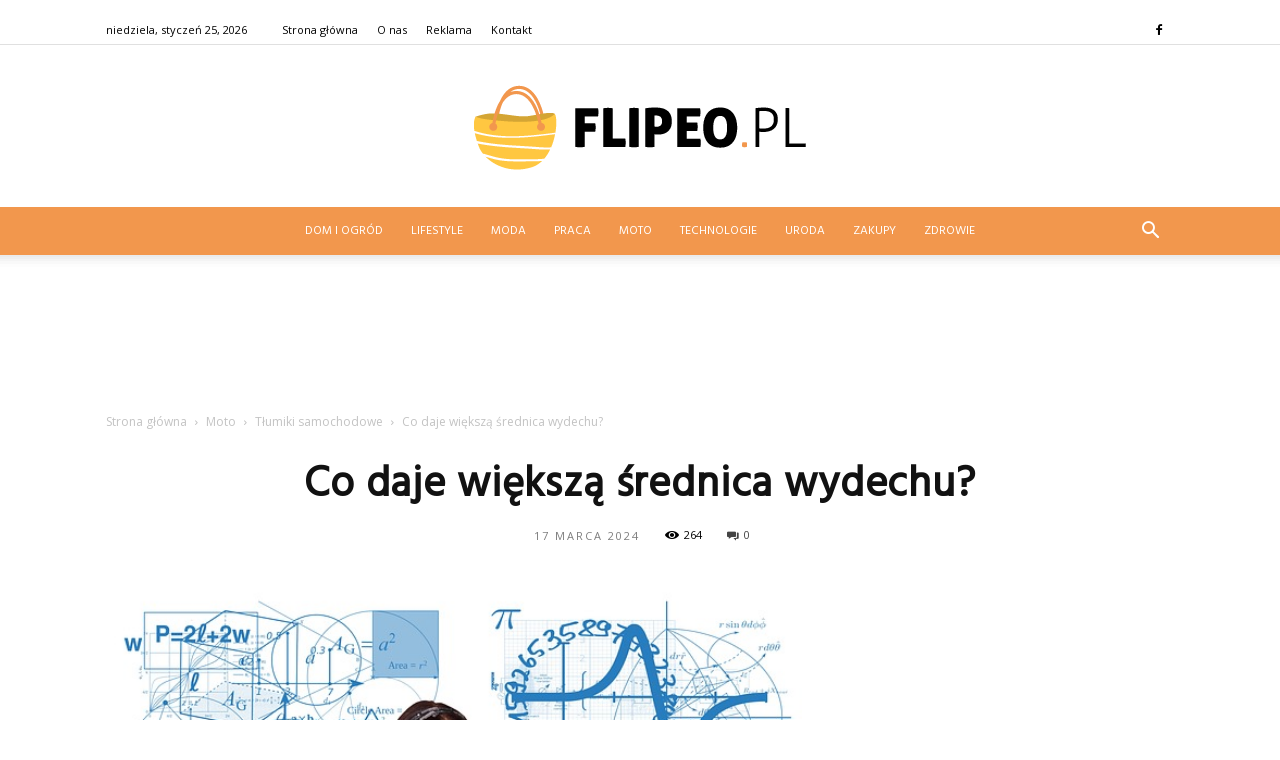

--- FILE ---
content_type: text/html; charset=UTF-8
request_url: https://www.flipeo.pl/co-daje-wieksza-srednica-wydechu/
body_size: 111130
content:
<!doctype html >
<!--[if IE 8]>    <html class="ie8" lang="en"> <![endif]-->
<!--[if IE 9]>    <html class="ie9" lang="en"> <![endif]-->
<!--[if gt IE 8]><!--> <html lang="pl-PL" prefix="og: http://ogp.me/ns#"> <!--<![endif]-->
<head>
    <title>Co daje większą średnica wydechu? - flipeo.pl</title>
    <meta charset="UTF-8" />
    <meta name="viewport" content="width=device-width, initial-scale=1.0">
    <link rel="pingback" href="https://www.flipeo.pl/xmlrpc.php" />
    <meta property="og:image" content="https://www.flipeo.pl/wp-content/uploads/2023/09/a75de58eae6813bd5f0d2c1adc15ca16.jpeg" /><meta name="author" content="Redakcja">

<!-- This site is optimized with the Yoast SEO plugin v6.3 - https://yoast.com/wordpress/plugins/seo/ -->
<link rel="canonical" href="https://www.flipeo.pl/co-daje-wieksza-srednica-wydechu/" />
<meta property="og:locale" content="pl_PL" />
<meta property="og:type" content="article" />
<meta property="og:title" content="Co daje większą średnica wydechu? - flipeo.pl" />
<meta property="og:description" content="Co daje większą średnica wydechu? W dzisiejszych czasach, kiedy coraz więcej osób zwraca uwagę na swoje zdrowie i kondycję fizyczną, wiele osób zastanawia się, co można zrobić, aby poprawić swoją wydolność oddechową. Jednym z czynników, który może wpływać na większą średnicę wydechu, jest regularne wykonywanie odpowiednich ćwiczeń i treningów. Ćwiczenia aerobowe Jednym z najskuteczniejszych sposobów &hellip;" />
<meta property="og:url" content="https://www.flipeo.pl/co-daje-wieksza-srednica-wydechu/" />
<meta property="og:site_name" content="flipeo.pl" />
<meta property="article:section" content="Tłumiki samochodowe" />
<meta property="article:published_time" content="2024-03-17T21:15:00+01:00" />
<meta property="og:image" content="https://www.flipeo.pl/wp-content/uploads/2023/09/a75de58eae6813bd5f0d2c1adc15ca16.jpeg" />
<meta property="og:image:secure_url" content="https://www.flipeo.pl/wp-content/uploads/2023/09/a75de58eae6813bd5f0d2c1adc15ca16.jpeg" />
<meta property="og:image:width" content="640" />
<meta property="og:image:height" content="374" />
<meta name="twitter:card" content="summary_large_image" />
<meta name="twitter:description" content="Co daje większą średnica wydechu? W dzisiejszych czasach, kiedy coraz więcej osób zwraca uwagę na swoje zdrowie i kondycję fizyczną, wiele osób zastanawia się, co można zrobić, aby poprawić swoją wydolność oddechową. Jednym z czynników, który może wpływać na większą średnicę wydechu, jest regularne wykonywanie odpowiednich ćwiczeń i treningów. Ćwiczenia aerobowe Jednym z najskuteczniejszych sposobów [&hellip;]" />
<meta name="twitter:title" content="Co daje większą średnica wydechu? - flipeo.pl" />
<meta name="twitter:image" content="https://www.flipeo.pl/wp-content/uploads/2023/09/a75de58eae6813bd5f0d2c1adc15ca16.jpeg" />
<script type='application/ld+json'>{"@context":"http:\/\/schema.org","@type":"WebSite","@id":"#website","url":"https:\/\/www.flipeo.pl\/","name":"flipeo.pl","potentialAction":{"@type":"SearchAction","target":"https:\/\/www.flipeo.pl\/?s={search_term_string}","query-input":"required name=search_term_string"}}</script>
<!-- / Yoast SEO plugin. -->

<link rel='dns-prefetch' href='//fonts.googleapis.com' />
<link rel='dns-prefetch' href='//s.w.org' />
<link rel="alternate" type="application/rss+xml" title="flipeo.pl &raquo; Kanał z wpisami" href="https://www.flipeo.pl/feed/" />
<link rel="alternate" type="application/rss+xml" title="flipeo.pl &raquo; Kanał z komentarzami" href="https://www.flipeo.pl/comments/feed/" />
<link rel="alternate" type="application/rss+xml" title="flipeo.pl &raquo; Co daje większą średnica wydechu? Kanał z komentarzami" href="https://www.flipeo.pl/co-daje-wieksza-srednica-wydechu/feed/" />
		<script type="text/javascript">
			window._wpemojiSettings = {"baseUrl":"https:\/\/s.w.org\/images\/core\/emoji\/11\/72x72\/","ext":".png","svgUrl":"https:\/\/s.w.org\/images\/core\/emoji\/11\/svg\/","svgExt":".svg","source":{"concatemoji":"https:\/\/www.flipeo.pl\/wp-includes\/js\/wp-emoji-release.min.js?ver=4.9.26"}};
			!function(e,a,t){var n,r,o,i=a.createElement("canvas"),p=i.getContext&&i.getContext("2d");function s(e,t){var a=String.fromCharCode;p.clearRect(0,0,i.width,i.height),p.fillText(a.apply(this,e),0,0);e=i.toDataURL();return p.clearRect(0,0,i.width,i.height),p.fillText(a.apply(this,t),0,0),e===i.toDataURL()}function c(e){var t=a.createElement("script");t.src=e,t.defer=t.type="text/javascript",a.getElementsByTagName("head")[0].appendChild(t)}for(o=Array("flag","emoji"),t.supports={everything:!0,everythingExceptFlag:!0},r=0;r<o.length;r++)t.supports[o[r]]=function(e){if(!p||!p.fillText)return!1;switch(p.textBaseline="top",p.font="600 32px Arial",e){case"flag":return s([55356,56826,55356,56819],[55356,56826,8203,55356,56819])?!1:!s([55356,57332,56128,56423,56128,56418,56128,56421,56128,56430,56128,56423,56128,56447],[55356,57332,8203,56128,56423,8203,56128,56418,8203,56128,56421,8203,56128,56430,8203,56128,56423,8203,56128,56447]);case"emoji":return!s([55358,56760,9792,65039],[55358,56760,8203,9792,65039])}return!1}(o[r]),t.supports.everything=t.supports.everything&&t.supports[o[r]],"flag"!==o[r]&&(t.supports.everythingExceptFlag=t.supports.everythingExceptFlag&&t.supports[o[r]]);t.supports.everythingExceptFlag=t.supports.everythingExceptFlag&&!t.supports.flag,t.DOMReady=!1,t.readyCallback=function(){t.DOMReady=!0},t.supports.everything||(n=function(){t.readyCallback()},a.addEventListener?(a.addEventListener("DOMContentLoaded",n,!1),e.addEventListener("load",n,!1)):(e.attachEvent("onload",n),a.attachEvent("onreadystatechange",function(){"complete"===a.readyState&&t.readyCallback()})),(n=t.source||{}).concatemoji?c(n.concatemoji):n.wpemoji&&n.twemoji&&(c(n.twemoji),c(n.wpemoji)))}(window,document,window._wpemojiSettings);
		</script>
		<style type="text/css">
img.wp-smiley,
img.emoji {
	display: inline !important;
	border: none !important;
	box-shadow: none !important;
	height: 1em !important;
	width: 1em !important;
	margin: 0 .07em !important;
	vertical-align: -0.1em !important;
	background: none !important;
	padding: 0 !important;
}
</style>
<link rel='stylesheet' id='yasrcss-css'  href='https://www.flipeo.pl/wp-content/plugins/yet-another-stars-rating/css/yasr.css' type='text/css' media='all' />
<style id='yasrcss-inline-css' type='text/css'>

		.rateit .rateit-range {
			background: url(https://www.flipeo.pl/wp-content/plugins/yet-another-stars-rating/img/stars_16_flat.png) left 0px !important;
		}

		.rateit .rateit-hover {
			background: url(https://www.flipeo.pl/wp-content/plugins/yet-another-stars-rating/img/stars_16_flat.png) left -21px !important;
		}

		.rateit .rateit-selected {
			background: url(https://www.flipeo.pl/wp-content/plugins/yet-another-stars-rating/img/stars_16_flat.png) left -42px !important;
		}

		div.medium .rateit-range {
			/*White*/
			background: url(https://www.flipeo.pl/wp-content/plugins/yet-another-stars-rating/img/stars_24_flat.png) left 0px !important;
		}

		div.medium .rateit-hover {
			/*Red*/
			background: url(https://www.flipeo.pl/wp-content/plugins/yet-another-stars-rating/img/stars_24_flat.png) left -29px !important;
		}

		div.medium .rateit-selected {
			/*Yellow*/
			background: url(https://www.flipeo.pl/wp-content/plugins/yet-another-stars-rating/img/stars_24_flat.png) left -58px !important;
		}

		/* Creating set 32 */

		div.bigstars .rateit-range {
			/*White*/
			background: url(https://www.flipeo.pl/wp-content/plugins/yet-another-stars-rating/img/stars_32_flat.png) left 0px !important;
		}

		div.bigstars .rateit-hover{
			/*red*/
			background: url(https://www.flipeo.pl/wp-content/plugins/yet-another-stars-rating/img/stars_32_flat.png) left -37px !important;
		}

		div.bigstars .rateit-selected
		{
			/*Gold*/
			background: url(https://www.flipeo.pl/wp-content/plugins/yet-another-stars-rating/img/stars_32_flat.png) left -74px !important;
		}

	
</style>
<link rel='stylesheet' id='jquery-ui-css'  href='https://www.flipeo.pl/wp-content/plugins/yet-another-stars-rating/css/jquery-ui.css?ver=1.11.2' type='text/css' media='all' />
<link rel='stylesheet' id='dashicons-css'  href='https://www.flipeo.pl/wp-includes/css/dashicons.min.css?ver=4.9.26' type='text/css' media='all' />
<link rel='stylesheet' id='yasrcsslightscheme-css'  href='https://www.flipeo.pl/wp-content/plugins/yet-another-stars-rating/css/yasr-table-light.css' type='text/css' media='all' />
<link rel='stylesheet' id='google-fonts-style-css'  href='https://fonts.googleapis.com/css?family=Hind%3A400%7COpen+Sans%3A300italic%2C400%2C400italic%2C600%2C600italic%2C700%7CRoboto%3A300%2C400%2C400italic%2C500%2C500italic%2C700%2C900&#038;ver=7.8.1' type='text/css' media='all' />
<link rel='stylesheet' id='js_composer_front-css'  href='https://www.flipeo.pl/wp-content/plugins/js_composer/assets/css/js_composer.min.css?ver=5.1.1' type='text/css' media='all' />
<link rel='stylesheet' id='td-theme-css'  href='https://www.flipeo.pl/wp-content/themes/Newspaper/style.css?ver=7.8.1' type='text/css' media='all' />
<link rel='stylesheet' id='td-theme-demo-style-css'  href='https://www.flipeo.pl/wp-content/themes/Newspaper/includes/demos/blog_beauty/demo_style.css?ver=7.8.1' type='text/css' media='all' />
<script type='text/javascript' src='https://www.flipeo.pl/wp-includes/js/jquery/jquery.js?ver=1.12.4'></script>
<script type='text/javascript' src='https://www.flipeo.pl/wp-includes/js/jquery/jquery-migrate.min.js?ver=1.4.1'></script>
<link rel='https://api.w.org/' href='https://www.flipeo.pl/wp-json/' />
<link rel="EditURI" type="application/rsd+xml" title="RSD" href="https://www.flipeo.pl/xmlrpc.php?rsd" />
<link rel="wlwmanifest" type="application/wlwmanifest+xml" href="https://www.flipeo.pl/wp-includes/wlwmanifest.xml" /> 
<meta name="generator" content="WordPress 4.9.26" />
<link rel='shortlink' href='https://www.flipeo.pl/?p=12237' />
<link rel="alternate" type="application/json+oembed" href="https://www.flipeo.pl/wp-json/oembed/1.0/embed?url=https%3A%2F%2Fwww.flipeo.pl%2Fco-daje-wieksza-srednica-wydechu%2F" />
<link rel="alternate" type="text/xml+oembed" href="https://www.flipeo.pl/wp-json/oembed/1.0/embed?url=https%3A%2F%2Fwww.flipeo.pl%2Fco-daje-wieksza-srednica-wydechu%2F&#038;format=xml" />
<!--[if lt IE 9]><script src="https://html5shim.googlecode.com/svn/trunk/html5.js"></script><![endif]-->
    <meta name="generator" content="Powered by Visual Composer - drag and drop page builder for WordPress."/>
<!--[if lte IE 9]><link rel="stylesheet" type="text/css" href="https://www.flipeo.pl/wp-content/plugins/js_composer/assets/css/vc_lte_ie9.min.css" media="screen"><![endif]-->
<!-- JS generated by theme -->

<script>
    
    

	    var tdBlocksArray = []; //here we store all the items for the current page

	    //td_block class - each ajax block uses a object of this class for requests
	    function tdBlock() {
		    this.id = '';
		    this.block_type = 1; //block type id (1-234 etc)
		    this.atts = '';
		    this.td_column_number = '';
		    this.td_current_page = 1; //
		    this.post_count = 0; //from wp
		    this.found_posts = 0; //from wp
		    this.max_num_pages = 0; //from wp
		    this.td_filter_value = ''; //current live filter value
		    this.is_ajax_running = false;
		    this.td_user_action = ''; // load more or infinite loader (used by the animation)
		    this.header_color = '';
		    this.ajax_pagination_infinite_stop = ''; //show load more at page x
	    }


        // td_js_generator - mini detector
        (function(){
            var htmlTag = document.getElementsByTagName("html")[0];

            if ( navigator.userAgent.indexOf("MSIE 10.0") > -1 ) {
                htmlTag.className += ' ie10';
            }

            if ( !!navigator.userAgent.match(/Trident.*rv\:11\./) ) {
                htmlTag.className += ' ie11';
            }

            if ( /(iPad|iPhone|iPod)/g.test(navigator.userAgent) ) {
                htmlTag.className += ' td-md-is-ios';
            }

            var user_agent = navigator.userAgent.toLowerCase();
            if ( user_agent.indexOf("android") > -1 ) {
                htmlTag.className += ' td-md-is-android';
            }

            if ( -1 !== navigator.userAgent.indexOf('Mac OS X')  ) {
                htmlTag.className += ' td-md-is-os-x';
            }

            if ( /chrom(e|ium)/.test(navigator.userAgent.toLowerCase()) ) {
               htmlTag.className += ' td-md-is-chrome';
            }

            if ( -1 !== navigator.userAgent.indexOf('Firefox') ) {
                htmlTag.className += ' td-md-is-firefox';
            }

            if ( -1 !== navigator.userAgent.indexOf('Safari') && -1 === navigator.userAgent.indexOf('Chrome') ) {
                htmlTag.className += ' td-md-is-safari';
            }

            if( -1 !== navigator.userAgent.indexOf('IEMobile') ){
                htmlTag.className += ' td-md-is-iemobile';
            }

        })();




        var tdLocalCache = {};

        ( function () {
            "use strict";

            tdLocalCache = {
                data: {},
                remove: function (resource_id) {
                    delete tdLocalCache.data[resource_id];
                },
                exist: function (resource_id) {
                    return tdLocalCache.data.hasOwnProperty(resource_id) && tdLocalCache.data[resource_id] !== null;
                },
                get: function (resource_id) {
                    return tdLocalCache.data[resource_id];
                },
                set: function (resource_id, cachedData) {
                    tdLocalCache.remove(resource_id);
                    tdLocalCache.data[resource_id] = cachedData;
                }
            };
        })();

    
    
var td_viewport_interval_list=[{"limitBottom":767,"sidebarWidth":228},{"limitBottom":1018,"sidebarWidth":300},{"limitBottom":1140,"sidebarWidth":324}];
var td_animation_stack_effect="type0";
var tds_animation_stack=true;
var td_animation_stack_specific_selectors=".entry-thumb, img";
var td_animation_stack_general_selectors=".td-animation-stack img, .td-animation-stack .entry-thumb, .post img";
var td_ajax_url="https:\/\/www.flipeo.pl\/wp-admin\/admin-ajax.php?td_theme_name=Newspaper&v=7.8.1";
var td_get_template_directory_uri="https:\/\/www.flipeo.pl\/wp-content\/themes\/Newspaper";
var tds_snap_menu="";
var tds_logo_on_sticky="";
var tds_header_style="10";
var td_please_wait="Prosz\u0119 czeka\u0107 ...";
var td_email_user_pass_incorrect="U\u017cytkownik lub has\u0142o niepoprawne!";
var td_email_user_incorrect="E-mail lub nazwa u\u017cytkownika jest niepoprawna!";
var td_email_incorrect="E-mail niepoprawny!";
var tds_more_articles_on_post_enable="";
var tds_more_articles_on_post_time_to_wait="";
var tds_more_articles_on_post_pages_distance_from_top=0;
var tds_theme_color_site_wide="#f2974d";
var tds_smart_sidebar="enabled";
var tdThemeName="Newspaper";
var td_magnific_popup_translation_tPrev="Poprzedni (Strza\u0142ka w lewo)";
var td_magnific_popup_translation_tNext="Nast\u0119pny (Strza\u0142ka w prawo)";
var td_magnific_popup_translation_tCounter="%curr% z %total%";
var td_magnific_popup_translation_ajax_tError="Zawarto\u015b\u0107 z %url% nie mo\u017ce by\u0107 za\u0142adowana.";
var td_magnific_popup_translation_image_tError="Obraz #%curr% nie mo\u017ce by\u0107 za\u0142adowany.";
var td_ad_background_click_link="";
var td_ad_background_click_target="";
</script>


<!-- Header style compiled by theme -->

<style>
    
.td-header-wrap .black-menu .sf-menu > .current-menu-item > a,
    .td-header-wrap .black-menu .sf-menu > .current-menu-ancestor > a,
    .td-header-wrap .black-menu .sf-menu > .current-category-ancestor > a,
    .td-header-wrap .black-menu .sf-menu > li > a:hover,
    .td-header-wrap .black-menu .sf-menu > .sfHover > a,
    .td-header-style-12 .td-header-menu-wrap-full,
    .sf-menu > .current-menu-item > a:after,
    .sf-menu > .current-menu-ancestor > a:after,
    .sf-menu > .current-category-ancestor > a:after,
    .sf-menu > li:hover > a:after,
    .sf-menu > .sfHover > a:after,
    .td-header-style-12 .td-affix,
    .header-search-wrap .td-drop-down-search:after,
    .header-search-wrap .td-drop-down-search .btn:hover,
    input[type=submit]:hover,
    .td-read-more a,
    .td-post-category:hover,
    .td-grid-style-1.td-hover-1 .td-big-grid-post:hover .td-post-category,
    .td-grid-style-5.td-hover-1 .td-big-grid-post:hover .td-post-category,
    .td_top_authors .td-active .td-author-post-count,
    .td_top_authors .td-active .td-author-comments-count,
    .td_top_authors .td_mod_wrap:hover .td-author-post-count,
    .td_top_authors .td_mod_wrap:hover .td-author-comments-count,
    .td-404-sub-sub-title a:hover,
    .td-search-form-widget .wpb_button:hover,
    .td-rating-bar-wrap div,
    .td_category_template_3 .td-current-sub-category,
    .dropcap,
    .td_wrapper_video_playlist .td_video_controls_playlist_wrapper,
    .wpb_default,
    .wpb_default:hover,
    .td-left-smart-list:hover,
    .td-right-smart-list:hover,
    .woocommerce-checkout .woocommerce input.button:hover,
    .woocommerce-page .woocommerce a.button:hover,
    .woocommerce-account div.woocommerce .button:hover,
    #bbpress-forums button:hover,
    .bbp_widget_login .button:hover,
    .td-footer-wrapper .td-post-category,
    .td-footer-wrapper .widget_product_search input[type="submit"]:hover,
    .woocommerce .product a.button:hover,
    .woocommerce .product #respond input#submit:hover,
    .woocommerce .checkout input#place_order:hover,
    .woocommerce .woocommerce.widget .button:hover,
    .single-product .product .summary .cart .button:hover,
    .woocommerce-cart .woocommerce table.cart .button:hover,
    .woocommerce-cart .woocommerce .shipping-calculator-form .button:hover,
    .td-next-prev-wrap a:hover,
    .td-load-more-wrap a:hover,
    .td-post-small-box a:hover,
    .page-nav .current,
    .page-nav:first-child > div,
    .td_category_template_8 .td-category-header .td-category a.td-current-sub-category,
    .td_category_template_4 .td-category-siblings .td-category a:hover,
    #bbpress-forums .bbp-pagination .current,
    #bbpress-forums #bbp-single-user-details #bbp-user-navigation li.current a,
    .td-theme-slider:hover .slide-meta-cat a,
    a.vc_btn-black:hover,
    .td-trending-now-wrapper:hover .td-trending-now-title,
    .td-scroll-up,
    .td-smart-list-button:hover,
    .td-weather-information:before,
    .td-weather-week:before,
    .td_block_exchange .td-exchange-header:before,
    .td_block_big_grid_9.td-grid-style-1 .td-post-category,
    .td_block_big_grid_9.td-grid-style-5 .td-post-category,
    .td-grid-style-6.td-hover-1 .td-module-thumb:after,
    .td-pulldown-syle-2 .td-subcat-dropdown ul:after,
    .td_block_template_9 .td-block-title:after,
    .td_block_template_15 .td-block-title:before {
        background-color: #f2974d;
    }

    .global-block-template-4 .td-related-title .td-cur-simple-item:before {
        border-color: #f2974d transparent transparent transparent !important;
    }

    .woocommerce .woocommerce-message .button:hover,
    .woocommerce .woocommerce-error .button:hover,
    .woocommerce .woocommerce-info .button:hover,
    .global-block-template-4 .td-related-title .td-cur-simple-item,
    .global-block-template-3 .td-related-title .td-cur-simple-item,
    .global-block-template-9 .td-related-title:after {
        background-color: #f2974d !important;
    }

    .woocommerce .product .onsale,
    .woocommerce.widget .ui-slider .ui-slider-handle {
        background: none #f2974d;
    }

    .woocommerce.widget.widget_layered_nav_filters ul li a {
        background: none repeat scroll 0 0 #f2974d !important;
    }

    a,
    cite a:hover,
    .td_mega_menu_sub_cats .cur-sub-cat,
    .td-mega-span h3 a:hover,
    .td_mod_mega_menu:hover .entry-title a,
    .header-search-wrap .result-msg a:hover,
    .top-header-menu li a:hover,
    .top-header-menu .current-menu-item > a,
    .top-header-menu .current-menu-ancestor > a,
    .top-header-menu .current-category-ancestor > a,
    .td-social-icon-wrap > a:hover,
    .td-header-sp-top-widget .td-social-icon-wrap a:hover,
    .td-page-content blockquote p,
    .td-post-content blockquote p,
    .mce-content-body blockquote p,
    .comment-content blockquote p,
    .wpb_text_column blockquote p,
    .td_block_text_with_title blockquote p,
    .td_module_wrap:hover .entry-title a,
    .td-subcat-filter .td-subcat-list a:hover,
    .td-subcat-filter .td-subcat-dropdown a:hover,
    .td_quote_on_blocks,
    .dropcap2,
    .dropcap3,
    .td_top_authors .td-active .td-authors-name a,
    .td_top_authors .td_mod_wrap:hover .td-authors-name a,
    .td-post-next-prev-content a:hover,
    .author-box-wrap .td-author-social a:hover,
    .td-author-name a:hover,
    .td-author-url a:hover,
    .td_mod_related_posts:hover h3 > a,
    .td-post-template-11 .td-related-title .td-related-left:hover,
    .td-post-template-11 .td-related-title .td-related-right:hover,
    .td-post-template-11 .td-related-title .td-cur-simple-item,
    .td-post-template-11 .td_block_related_posts .td-next-prev-wrap a:hover,
    .comment-reply-link:hover,
    .logged-in-as a:hover,
    #cancel-comment-reply-link:hover,
    .td-search-query,
    .td-category-header .td-pulldown-category-filter-link:hover,
    .td-category-siblings .td-subcat-dropdown a:hover,
    .td-category-siblings .td-subcat-dropdown a.td-current-sub-category,
    .widget a:hover,
    .archive .widget_archive .current,
    .archive .widget_archive .current a,
    .widget_calendar tfoot a:hover,
    .woocommerce a.added_to_cart:hover,
    #bbpress-forums li.bbp-header .bbp-reply-content span a:hover,
    #bbpress-forums .bbp-forum-freshness a:hover,
    #bbpress-forums .bbp-topic-freshness a:hover,
    #bbpress-forums .bbp-forums-list li a:hover,
    #bbpress-forums .bbp-forum-title:hover,
    #bbpress-forums .bbp-topic-permalink:hover,
    #bbpress-forums .bbp-topic-started-by a:hover,
    #bbpress-forums .bbp-topic-started-in a:hover,
    #bbpress-forums .bbp-body .super-sticky li.bbp-topic-title .bbp-topic-permalink,
    #bbpress-forums .bbp-body .sticky li.bbp-topic-title .bbp-topic-permalink,
    .widget_display_replies .bbp-author-name,
    .widget_display_topics .bbp-author-name,
    .footer-text-wrap .footer-email-wrap a,
    .td-subfooter-menu li a:hover,
    .footer-social-wrap a:hover,
    a.vc_btn-black:hover,
    .td-smart-list-dropdown-wrap .td-smart-list-button:hover,
    .td_module_17 .td-read-more a:hover,
    .td_module_18 .td-read-more a:hover,
    .td_module_19 .td-post-author-name a:hover,
    .td-instagram-user a,
    .td-pulldown-syle-2 .td-subcat-dropdown:hover .td-subcat-more span,
    .td-pulldown-syle-2 .td-subcat-dropdown:hover .td-subcat-more i,
    .td-pulldown-syle-3 .td-subcat-dropdown:hover .td-subcat-more span,
    .td-pulldown-syle-3 .td-subcat-dropdown:hover .td-subcat-more i,
    .td-block-title-wrap .td-wrapper-pulldown-filter .td-pulldown-filter-display-option:hover,
    .td-block-title-wrap .td-wrapper-pulldown-filter .td-pulldown-filter-display-option:hover i,
    .td-block-title-wrap .td-wrapper-pulldown-filter .td-pulldown-filter-link:hover,
    .td-block-title-wrap .td-wrapper-pulldown-filter .td-pulldown-filter-item .td-cur-simple-item,
    .global-block-template-2 .td-related-title .td-cur-simple-item,
    .global-block-template-5 .td-related-title .td-cur-simple-item,
    .global-block-template-6 .td-related-title .td-cur-simple-item,
    .global-block-template-7 .td-related-title .td-cur-simple-item,
    .global-block-template-8 .td-related-title .td-cur-simple-item,
    .global-block-template-9 .td-related-title .td-cur-simple-item,
    .global-block-template-10 .td-related-title .td-cur-simple-item,
    .global-block-template-11 .td-related-title .td-cur-simple-item,
    .global-block-template-12 .td-related-title .td-cur-simple-item,
    .global-block-template-13 .td-related-title .td-cur-simple-item,
    .global-block-template-14 .td-related-title .td-cur-simple-item,
    .global-block-template-15 .td-related-title .td-cur-simple-item,
    .global-block-template-16 .td-related-title .td-cur-simple-item,
    .global-block-template-17 .td-related-title .td-cur-simple-item,
    .td-theme-wrap .sf-menu ul .td-menu-item > a:hover,
    .td-theme-wrap .sf-menu ul .sfHover > a,
    .td-theme-wrap .sf-menu ul .current-menu-ancestor > a,
    .td-theme-wrap .sf-menu ul .current-category-ancestor > a,
    .td-theme-wrap .sf-menu ul .current-menu-item > a {
        color: #f2974d;
    }

    a.vc_btn-black.vc_btn_square_outlined:hover,
    a.vc_btn-black.vc_btn_outlined:hover,
    .td-mega-menu-page .wpb_content_element ul li a:hover,
     .td-theme-wrap .td-aj-search-results .td_module_wrap:hover .entry-title a,
    .td-theme-wrap .header-search-wrap .result-msg a:hover {
        color: #f2974d !important;
    }

    .td-next-prev-wrap a:hover,
    .td-load-more-wrap a:hover,
    .td-post-small-box a:hover,
    .page-nav .current,
    .page-nav:first-child > div,
    .td_category_template_8 .td-category-header .td-category a.td-current-sub-category,
    .td_category_template_4 .td-category-siblings .td-category a:hover,
    #bbpress-forums .bbp-pagination .current,
    .post .td_quote_box,
    .page .td_quote_box,
    a.vc_btn-black:hover,
    .td_block_template_5 .td-block-title > * {
        border-color: #f2974d;
    }

    .td_wrapper_video_playlist .td_video_currently_playing:after {
        border-color: #f2974d !important;
    }

    .header-search-wrap .td-drop-down-search:before {
        border-color: transparent transparent #f2974d transparent;
    }

    .block-title > span,
    .block-title > a,
    .block-title > label,
    .widgettitle,
    .widgettitle:after,
    .td-trending-now-title,
    .td-trending-now-wrapper:hover .td-trending-now-title,
    .wpb_tabs li.ui-tabs-active a,
    .wpb_tabs li:hover a,
    .vc_tta-container .vc_tta-color-grey.vc_tta-tabs-position-top.vc_tta-style-classic .vc_tta-tabs-container .vc_tta-tab.vc_active > a,
    .vc_tta-container .vc_tta-color-grey.vc_tta-tabs-position-top.vc_tta-style-classic .vc_tta-tabs-container .vc_tta-tab:hover > a,
    .td_block_template_1 .td-related-title .td-cur-simple-item,
    .woocommerce .product .products h2,
    .td-subcat-filter .td-subcat-dropdown:hover .td-subcat-more {
    	background-color: #f2974d;
    }

    .woocommerce div.product .woocommerce-tabs ul.tabs li.active {
    	background-color: #f2974d !important;
    }

    .block-title,
    .td_block_template_1 .td-related-title,
    .wpb_tabs .wpb_tabs_nav,
    .vc_tta-container .vc_tta-color-grey.vc_tta-tabs-position-top.vc_tta-style-classic .vc_tta-tabs-container,
    .woocommerce div.product .woocommerce-tabs ul.tabs:before {
        border-color: #f2974d;
    }
    .td_block_wrap .td-subcat-item a.td-cur-simple-item {
	    color: #f2974d;
	}


    
    .td-grid-style-4 .entry-title
    {
        background-color: rgba(242, 151, 77, 0.7);
    }

    
    .td-header-wrap .td-header-menu-wrap-full,
    .sf-menu > .current-menu-ancestor > a,
    .sf-menu > .current-category-ancestor > a,
    .td-header-menu-wrap.td-affix,
    .td-header-style-3 .td-header-main-menu,
    .td-header-style-3 .td-affix .td-header-main-menu,
    .td-header-style-4 .td-header-main-menu,
    .td-header-style-4 .td-affix .td-header-main-menu,
    .td-header-style-8 .td-header-menu-wrap.td-affix,
    .td-header-style-8 .td-header-top-menu-full {
		background-color: #f2974d;
    }


    .td-boxed-layout .td-header-style-3 .td-header-menu-wrap,
    .td-boxed-layout .td-header-style-4 .td-header-menu-wrap,
    .td-header-style-3 .td_stretch_content .td-header-menu-wrap,
    .td-header-style-4 .td_stretch_content .td-header-menu-wrap {
    	background-color: #f2974d !important;
    }


    @media (min-width: 1019px) {
        .td-header-style-1 .td-header-sp-recs,
        .td-header-style-1 .td-header-sp-logo {
            margin-bottom: 28px;
        }
    }

    @media (min-width: 768px) and (max-width: 1018px) {
        .td-header-style-1 .td-header-sp-recs,
        .td-header-style-1 .td-header-sp-logo {
            margin-bottom: 14px;
        }
    }

    .td-header-style-7 .td-header-top-menu {
        border-bottom: none;
    }


    
    .sf-menu > .current-menu-item > a:after,
    .sf-menu > .current-menu-ancestor > a:after,
    .sf-menu > .current-category-ancestor > a:after,
    .sf-menu > li:hover > a:after,
    .sf-menu > .sfHover > a:after,
    .td_block_mega_menu .td-next-prev-wrap a:hover,
    .td-mega-span .td-post-category:hover,
    .td-header-wrap .black-menu .sf-menu > li > a:hover,
    .td-header-wrap .black-menu .sf-menu > .current-menu-ancestor > a,
    .td-header-wrap .black-menu .sf-menu > .sfHover > a,
    .header-search-wrap .td-drop-down-search:after,
    .header-search-wrap .td-drop-down-search .btn:hover,
    .td-header-wrap .black-menu .sf-menu > .current-menu-item > a,
    .td-header-wrap .black-menu .sf-menu > .current-menu-ancestor > a,
    .td-header-wrap .black-menu .sf-menu > .current-category-ancestor > a {
        background-color: #000000;
    }


    .td_block_mega_menu .td-next-prev-wrap a:hover {
        border-color: #000000;
    }

    .header-search-wrap .td-drop-down-search:before {
        border-color: transparent transparent #000000 transparent;
    }

    .td_mega_menu_sub_cats .cur-sub-cat,
    .td_mod_mega_menu:hover .entry-title a,
    .td-theme-wrap .sf-menu ul .td-menu-item > a:hover,
    .td-theme-wrap .sf-menu ul .sfHover > a,
    .td-theme-wrap .sf-menu ul .current-menu-ancestor > a,
    .td-theme-wrap .sf-menu ul .current-category-ancestor > a,
    .td-theme-wrap .sf-menu ul .current-menu-item > a {
        color: #000000;
    }


    
    .td-header-wrap .td-header-menu-wrap .sf-menu > li > a,
    .td-header-wrap .header-search-wrap .td-icon-search {
        color: #ffffff;
    }

    
    .td-menu-background:before,
    .td-search-background:before {
        background: rgba(0,0,0,0.8);
        background: -moz-linear-gradient(top, rgba(0,0,0,0.8) 0%, rgba(0,0,0,0.65) 100%);
        background: -webkit-gradient(left top, left bottom, color-stop(0%, rgba(0,0,0,0.8)), color-stop(100%, rgba(0,0,0,0.65)));
        background: -webkit-linear-gradient(top, rgba(0,0,0,0.8) 0%, rgba(0,0,0,0.65) 100%);
        background: -o-linear-gradient(top, rgba(0,0,0,0.8) 0%, @mobileu_gradient_two_mob 100%);
        background: -ms-linear-gradient(top, rgba(0,0,0,0.8) 0%, rgba(0,0,0,0.65) 100%);
        background: linear-gradient(to bottom, rgba(0,0,0,0.8) 0%, rgba(0,0,0,0.65) 100%);
        filter: progid:DXImageTransform.Microsoft.gradient( startColorstr='rgba(0,0,0,0.8)', endColorstr='rgba(0,0,0,0.65)', GradientType=0 );
    }

    
    .td-mobile-content .current-menu-item > a,
    .td-mobile-content .current-menu-ancestor > a,
    .td-mobile-content .current-category-ancestor > a,
    #td-mobile-nav .td-menu-login-section a:hover,
    #td-mobile-nav .td-register-section a:hover,
    #td-mobile-nav .td-menu-socials-wrap a:hover i,
    .td-search-close a:hover i {
        color: #ef7691;
    }

    
    .td-footer-wrapper,
    .td-footer-wrapper .td_block_template_7 .td-block-title > *,
    .td-footer-wrapper .td_block_template_17 .td-block-title,
    .td-footer-wrapper .td-block-title-wrap .td-wrapper-pulldown-filter {
        background-color: #f9f9f9;
    }

    
    .td-footer-wrapper,
    .td-footer-wrapper a,
    .td-footer-wrapper .block-title a,
    .td-footer-wrapper .block-title span,
    .td-footer-wrapper .block-title label,
    .td-footer-wrapper .td-excerpt,
    .td-footer-wrapper .td-post-author-name span,
    .td-footer-wrapper .td-post-date,
    .td-footer-wrapper .td-social-style3 .td_social_type a,
    .td-footer-wrapper .td-social-style3,
    .td-footer-wrapper .td-social-style4 .td_social_type a,
    .td-footer-wrapper .td-social-style4,
    .td-footer-wrapper .td-social-style9,
    .td-footer-wrapper .td-social-style10,
    .td-footer-wrapper .td-social-style2 .td_social_type a,
    .td-footer-wrapper .td-social-style8 .td_social_type a,
    .td-footer-wrapper .td-social-style2 .td_social_type,
    .td-footer-wrapper .td-social-style8 .td_social_type,
    .td-footer-template-13 .td-social-name,
    .td-footer-wrapper .td_block_template_7 .td-block-title > * {
        color: #000000;
    }

    .td-footer-wrapper .widget_calendar th,
    .td-footer-wrapper .widget_calendar td,
    .td-footer-wrapper .td-social-style2 .td_social_type .td-social-box,
    .td-footer-wrapper .td-social-style8 .td_social_type .td-social-box,
    .td-social-style-2 .td-icon-font:after {
        border-color: #000000;
    }

    .td-footer-wrapper .td-module-comments a,
    .td-footer-wrapper .td-post-category,
    .td-footer-wrapper .td-slide-meta .td-post-author-name span,
    .td-footer-wrapper .td-slide-meta .td-post-date {
        color: #fff;
    }

    
    .td-footer-bottom-full .td-container::before {
        background-color: rgba(0, 0, 0, 0.1);
    }

    
	.td-footer-wrapper .block-title > span,
    .td-footer-wrapper .block-title > a,
    .td-footer-wrapper .widgettitle,
    .td-theme-wrap .td-footer-wrapper .td-container .td-block-title > *,
    .td-theme-wrap .td-footer-wrapper .td_block_template_6 .td-block-title:before {
    	color: #f2974d;
    }

    
    .td-footer-wrapper .footer-social-wrap .td-icon-font {
        color: #000000;
    }

    
    .td-sub-footer-container {
        background-color: #f2974d;
    }

    
    .td-sub-footer-container,
    .td-subfooter-menu li a {
        color: #ffffff;
    }

    
    .td-subfooter-menu li a:hover {
        color: #000000;
    }


    
    ul.sf-menu > .td-menu-item > a {
        font-family:Hind;
	font-size:12px;
	font-weight:normal;
	
    }
    
    .block-title > span,
    .block-title > a,
    .widgettitle,
    .td-trending-now-title,
    .wpb_tabs li a,
    .vc_tta-container .vc_tta-color-grey.vc_tta-tabs-position-top.vc_tta-style-classic .vc_tta-tabs-container .vc_tta-tab > a,
    .td-theme-wrap .td-related-title a,
    .woocommerce div.product .woocommerce-tabs ul.tabs li a,
    .woocommerce .product .products h2,
    .td-theme-wrap .td-block-title {
        font-family:Hind;
	font-size:16px;
	font-weight:normal;
	
    }
    
    .td_module_3 .td-module-title {
    	font-family:Hind;
	font-size:16px;
	
    }
    
    .td_module_6 .td-module-title {
    	font-family:Hind;
	font-weight:normal;
	
    }
    
    .td_module_11 .td-module-title {
    	font-family:Hind;
	
    }
    
    .td_module_18 .td-module-title {
    	font-family:Hind;
	font-size:30px;
	line-height:38px;
	font-weight:normal;
	
    }
    
    .td_module_mx16 .td-module-title a {
    	font-style:italic;
	
    }
    
    .td-big-grid-post.td-big-thumb .td-big-grid-meta,
    .td-big-thumb .td-big-grid-meta .entry-title {
        font-family:Hind;
	font-size:32px;
	line-height:40px;
	
    }
    
    .td-big-grid-post.td-medium-thumb .td-big-grid-meta,
    .td-medium-thumb .td-big-grid-meta .entry-title {
        font-family:Hind;
	font-size:26px;
	
    }
    
    .td-big-grid-post.td-small-thumb .td-big-grid-meta,
    .td-small-thumb .td-big-grid-meta .entry-title {
        font-family:Hind;
	font-size:20px;
	line-height:25px;
	
    }
    
    .td-big-grid-post.td-tiny-thumb .td-big-grid-meta,
    .td-tiny-thumb .td-big-grid-meta .entry-title {
        font-family:Hind;
	font-size:18px;
	
    }
    
	.post .td-post-header .entry-title {
		font-family:Hind;
	
	}
    
    .td-post-template-default .td-post-header .entry-title {
        font-size:34px;
	line-height:38px;
	
    }



/* Style generated by theme for demo: blog_beauty */

.td-blog-beauty .td-header-style-11 .sf-menu > li > a:hover,
		.td-blog-beauty .td-header-style-11 .sf-menu > .sfHover > a,
		.td-blog-beauty .td-header-style-11 .sf-menu > .current-menu-item > a,
		.td-blog-beauty .td-header-style-11 .sf-menu > .current-menu-ancestor > a,
		.td-blog-beauty .td-header-style-11 .sf-menu > .current-category-ancestor > a,
		.td-blog-beauty .td-module-meta-info .td-post-category,
		.td-blog-beauty .td_block_5 .td-post-category {
   		    color: #f2974d;
   		}

		.td-blog-beauty #td-theme-settings .td-skin-buy a,
		.td-blog-beauty .td-grid-style-5 .td-post-category,
		.td-blog-beauty .td-read-more a:hover,
  		.td-blog-beauty .td-load-more-wrap a:hover {
   			background-color: #f2974d !important;
   		}

   		.td-blog-beauty .td-read-more a:hover,
  		.td-blog-beauty .td-load-more-wrap a:hover {
   			border-color: #f2974d;
   		}
</style>

<script>
  (function(i,s,o,g,r,a,m){i['GoogleAnalyticsObject']=r;i[r]=i[r]||function(){
  (i[r].q=i[r].q||[]).push(arguments)},i[r].l=1*new Date();a=s.createElement(o),
  m=s.getElementsByTagName(o)[0];a.async=1;a.src=g;m.parentNode.insertBefore(a,m)
  })(window,document,'script','https://www.google-analytics.com/analytics.js','ga');

  ga('create', 'UA-118576205-31', 'auto');
  ga('send', 'pageview');

</script><noscript><style type="text/css"> .wpb_animate_when_almost_visible { opacity: 1; }</style></noscript></head>

<body class="post-template-default single single-post postid-12237 single-format-standard co-daje-wieksza-srednica-wydechu global-block-template-1 td-blog-beauty single_template_13 wpb-js-composer js-comp-ver-5.1.1 vc_responsive td-animation-stack-type0 td-full-layout" itemscope="itemscope" itemtype="https://schema.org/WebPage">

        <div class="td-scroll-up"><i class="td-icon-menu-up"></i></div>
    
    <div class="td-menu-background"></div>
<div id="td-mobile-nav">
    <div class="td-mobile-container">
        <!-- mobile menu top section -->
        <div class="td-menu-socials-wrap">
            <!-- socials -->
            <div class="td-menu-socials">
                
        <span class="td-social-icon-wrap">
            <a target="_blank" href="https://www.facebook.com/pg/Flipeopl-485792951860594/" title="Facebook">
                <i class="td-icon-font td-icon-facebook"></i>
            </a>
        </span>            </div>
            <!-- close button -->
            <div class="td-mobile-close">
                <a href="#"><i class="td-icon-close-mobile"></i></a>
            </div>
        </div>

        <!-- login section -->
        
        <!-- menu section -->
        <div class="td-mobile-content">
            <div class="menu-menu-container"><ul id="menu-menu" class="td-mobile-main-menu"><li id="menu-item-1983" class="menu-item menu-item-type-taxonomy menu-item-object-category menu-item-first menu-item-1983"><a href="https://www.flipeo.pl/category/dom-i-ogrod/">Dom i Ogród</a></li>
<li id="menu-item-1984" class="menu-item menu-item-type-taxonomy menu-item-object-category menu-item-1984"><a href="https://www.flipeo.pl/category/lifestyle/">Lifestyle</a></li>
<li id="menu-item-1985" class="menu-item menu-item-type-taxonomy menu-item-object-category menu-item-1985"><a href="https://www.flipeo.pl/category/moda/">Moda</a></li>
<li id="menu-item-1986" class="menu-item menu-item-type-taxonomy menu-item-object-category menu-item-1986"><a href="https://www.flipeo.pl/category/praca/">Praca</a></li>
<li id="menu-item-2022" class="menu-item menu-item-type-taxonomy menu-item-object-category current-post-ancestor menu-item-2022"><a href="https://www.flipeo.pl/category/moto/">Moto</a></li>
<li id="menu-item-1987" class="menu-item menu-item-type-taxonomy menu-item-object-category menu-item-1987"><a href="https://www.flipeo.pl/category/technologie/">Technologie</a></li>
<li id="menu-item-1988" class="menu-item menu-item-type-taxonomy menu-item-object-category menu-item-1988"><a href="https://www.flipeo.pl/category/uroda/">Uroda</a></li>
<li id="menu-item-1989" class="menu-item menu-item-type-taxonomy menu-item-object-category menu-item-1989"><a href="https://www.flipeo.pl/category/zakupy/">Zakupy</a></li>
<li id="menu-item-1990" class="menu-item menu-item-type-taxonomy menu-item-object-category menu-item-1990"><a href="https://www.flipeo.pl/category/zdrowie/">Zdrowie</a></li>
</ul></div>        </div>
    </div>

    <!-- register/login section -->
    </div>    <div class="td-search-background"></div>
<div class="td-search-wrap-mob">
	<div class="td-drop-down-search" aria-labelledby="td-header-search-button">
		<form method="get" class="td-search-form" action="https://www.flipeo.pl/">
			<!-- close button -->
			<div class="td-search-close">
				<a href="#"><i class="td-icon-close-mobile"></i></a>
			</div>
			<div role="search" class="td-search-input">
				<span>Wyszukiwanie</span>
				<input id="td-header-search-mob" type="text" value="" name="s" autocomplete="off" />
			</div>
		</form>
		<div id="td-aj-search-mob"></div>
	</div>
</div>    
    
    <div id="td-outer-wrap" class="td-theme-wrap">
    
        <!--
Header style 10
-->

<div class="td-header-wrap td-header-style-10">

	<div class="td-header-top-menu-full td-container-wrap ">
		<div class="td-container td-header-row td-header-top-menu">
            
    <div class="top-bar-style-1">
        
<div class="td-header-sp-top-menu">


	        <div class="td_data_time">
            <div >

                niedziela, styczeń 25, 2026
            </div>
        </div>
    <div class="menu-top-container"><ul id="menu-all-pages" class="top-header-menu"><li id="menu-item-1934" class="menu-item menu-item-type-post_type menu-item-object-page menu-item-home menu-item-first td-menu-item td-normal-menu menu-item-1934"><a href="https://www.flipeo.pl/">Strona główna</a></li>
<li id="menu-item-1924" class="menu-item menu-item-type-post_type menu-item-object-page td-menu-item td-normal-menu menu-item-1924"><a href="https://www.flipeo.pl/o-nas/">O nas</a></li>
<li id="menu-item-1923" class="menu-item menu-item-type-post_type menu-item-object-page td-menu-item td-normal-menu menu-item-1923"><a href="https://www.flipeo.pl/reklama/">Reklama</a></li>
<li id="menu-item-1925" class="menu-item menu-item-type-post_type menu-item-object-page td-menu-item td-normal-menu menu-item-1925"><a href="https://www.flipeo.pl/kontakt/">Kontakt</a></li>
</ul></div></div>
        <div class="td-header-sp-top-widget">
    
        <span class="td-social-icon-wrap">
            <a target="_blank" href="https://www.facebook.com/pg/Flipeopl-485792951860594/" title="Facebook">
                <i class="td-icon-font td-icon-facebook"></i>
            </a>
        </span></div>
    </div>

<!-- LOGIN MODAL -->
		</div>
	</div>

    <div class="td-banner-wrap-full td-logo-wrap-full  td-container-wrap ">
        <div class="td-header-sp-logo">
            			<a class="td-main-logo" href="https://www.flipeo.pl/">
				<img src="http://www.flipeo.pl/wp-content/uploads/2018/07/FLIPEO.png" alt="FLIPEO" title="FLIPEO"/>
				<span class="td-visual-hidden">flipeo.pl</span>
			</a>
		        </div>
    </div>

	<div class="td-header-menu-wrap-full td-container-wrap ">
		<div class="td-header-menu-wrap td-header-gradient">
			<div class="td-container td-header-row td-header-main-menu">
				<div id="td-header-menu" role="navigation">
    <div id="td-top-mobile-toggle"><a href="#"><i class="td-icon-font td-icon-mobile"></i></a></div>
    <div class="td-main-menu-logo td-logo-in-header">
                <a class="td-main-logo" href="https://www.flipeo.pl/">
            <img src="http://www.flipeo.pl/wp-content/uploads/2018/07/FLIPEO.png" alt="FLIPEO" title="FLIPEO"/>
        </a>
        </div>
    <div class="menu-menu-container"><ul id="menu-menu-1" class="sf-menu"><li class="menu-item menu-item-type-taxonomy menu-item-object-category menu-item-first td-menu-item td-normal-menu menu-item-1983"><a href="https://www.flipeo.pl/category/dom-i-ogrod/">Dom i Ogród</a></li>
<li class="menu-item menu-item-type-taxonomy menu-item-object-category td-menu-item td-normal-menu menu-item-1984"><a href="https://www.flipeo.pl/category/lifestyle/">Lifestyle</a></li>
<li class="menu-item menu-item-type-taxonomy menu-item-object-category td-menu-item td-normal-menu menu-item-1985"><a href="https://www.flipeo.pl/category/moda/">Moda</a></li>
<li class="menu-item menu-item-type-taxonomy menu-item-object-category td-menu-item td-normal-menu menu-item-1986"><a href="https://www.flipeo.pl/category/praca/">Praca</a></li>
<li class="menu-item menu-item-type-taxonomy menu-item-object-category current-post-ancestor td-menu-item td-normal-menu menu-item-2022"><a href="https://www.flipeo.pl/category/moto/">Moto</a></li>
<li class="menu-item menu-item-type-taxonomy menu-item-object-category td-menu-item td-normal-menu menu-item-1987"><a href="https://www.flipeo.pl/category/technologie/">Technologie</a></li>
<li class="menu-item menu-item-type-taxonomy menu-item-object-category td-menu-item td-normal-menu menu-item-1988"><a href="https://www.flipeo.pl/category/uroda/">Uroda</a></li>
<li class="menu-item menu-item-type-taxonomy menu-item-object-category td-menu-item td-normal-menu menu-item-1989"><a href="https://www.flipeo.pl/category/zakupy/">Zakupy</a></li>
<li class="menu-item menu-item-type-taxonomy menu-item-object-category td-menu-item td-normal-menu menu-item-1990"><a href="https://www.flipeo.pl/category/zdrowie/">Zdrowie</a></li>
</ul></div></div>


<div class="td-search-wrapper">
    <div id="td-top-search">
        <!-- Search -->
        <div class="header-search-wrap">
            <div class="dropdown header-search">
                <a id="td-header-search-button" href="#" role="button" class="dropdown-toggle " data-toggle="dropdown"><i class="td-icon-search"></i></a>
                <a id="td-header-search-button-mob" href="#" role="button" class="dropdown-toggle " data-toggle="dropdown"><i class="td-icon-search"></i></a>
            </div>
        </div>
    </div>
</div>

<div class="header-search-wrap">
	<div class="dropdown header-search">
		<div class="td-drop-down-search" aria-labelledby="td-header-search-button">
			<form method="get" class="td-search-form" action="https://www.flipeo.pl/">
				<div role="search" class="td-head-form-search-wrap">
					<input id="td-header-search" type="text" value="" name="s" autocomplete="off" /><input class="wpb_button wpb_btn-inverse btn" type="submit" id="td-header-search-top" value="Wyszukiwanie" />
				</div>
			</form>
			<div id="td-aj-search"></div>
		</div>
	</div>
</div>			</div>
		</div>
	</div>

    <div class="td-banner-wrap-full td-banner-bg td-container-wrap ">
        <div class="td-container-header td-header-row td-header-header">
            <div class="td-header-sp-recs">
                <div class="td-header-rec-wrap">
    
 <!-- A generated by theme --> 

<script async src="//pagead2.googlesyndication.com/pagead/js/adsbygoogle.js"></script><div class="td-g-rec td-g-rec-id-header ">
<script type="text/javascript">
var td_screen_width = window.innerWidth;

                    if ( td_screen_width >= 1140 ) {
                        /* large monitors */
                        document.write('<ins class="adsbygoogle" style="display:inline-block;width:728px;height:90px" data-ad-client="ca-pub-3624369775460466" data-ad-slot="7820786487"></ins>');
                        (adsbygoogle = window.adsbygoogle || []).push({});
                    }
            
	                    if ( td_screen_width >= 1019  && td_screen_width < 1140 ) {
	                        /* landscape tablets */
                        document.write('<ins class="adsbygoogle" style="display:inline-block;width:468px;height:60px" data-ad-client="ca-pub-3624369775460466" data-ad-slot="7820786487"></ins>');
	                        (adsbygoogle = window.adsbygoogle || []).push({});
	                    }
	                
                    if ( td_screen_width >= 768  && td_screen_width < 1019 ) {
                        /* portrait tablets */
                        document.write('<ins class="adsbygoogle" style="display:inline-block;width:468px;height:60px" data-ad-client="ca-pub-3624369775460466" data-ad-slot="7820786487"></ins>');
                        (adsbygoogle = window.adsbygoogle || []).push({});
                    }
                
                    if ( td_screen_width < 768 ) {
                        /* Phones */
                        document.write('<ins class="adsbygoogle" style="display:inline-block;width:320px;height:50px" data-ad-client="ca-pub-3624369775460466" data-ad-slot="7820786487"></ins>');
                        (adsbygoogle = window.adsbygoogle || []).push({});
                    }
                </script>
</div>

 <!-- end A --> 


</div>            </div>
        </div>
    </div>

</div><div class="td-main-content-wrap td-container-wrap">
    <div class="td-container td-post-template-13">
        <article id="post-12237" class="post-12237 post type-post status-publish format-standard has-post-thumbnail hentry category-tlumiki-samochodowe" itemscope itemtype="https://schema.org/Article">
            <div class="td-pb-row">
                <div class="td-pb-span12">
                    <div class="td-post-header">
                        <div class="td-crumb-container"><div class="entry-crumbs" itemscope itemtype="http://schema.org/BreadcrumbList"><span class="td-bred-first"><a href="https://www.flipeo.pl/">Strona główna</a></span> <i class="td-icon-right td-bread-sep"></i> <span itemscope itemprop="itemListElement" itemtype="http://schema.org/ListItem">
                               <a title="Zobacz wszystkie wiadomości Moto" class="entry-crumb" itemscope itemprop="item" itemtype="http://schema.org/Thing" href="https://www.flipeo.pl/category/moto/">
                                  <span itemprop="name">Moto</span>    </a>    <meta itemprop="position" content = "1"></span> <i class="td-icon-right td-bread-sep"></i> <span itemscope itemprop="itemListElement" itemtype="http://schema.org/ListItem">
                               <a title="Zobacz wszystkie wiadomości Tłumiki samochodowe" class="entry-crumb" itemscope itemprop="item" itemtype="http://schema.org/Thing" href="https://www.flipeo.pl/category/moto/tlumiki-samochodowe/">
                                  <span itemprop="name">Tłumiki samochodowe</span>    </a>    <meta itemprop="position" content = "2"></span> <i class="td-icon-right td-bread-sep td-bred-no-url-last"></i> <span class="td-bred-no-url-last">Co daje większą średnica wydechu?</span></div></div>

                        
                        <header class="td-post-title">
                                                        <h1 class="entry-title">Co daje większą średnica wydechu?</h1>

                            

                            <div class="td-module-meta-info">
                                <div class="td-post-author-name"><div class="td-author-by">Przez</div> <a href="https://www.flipeo.pl/author/flipeoz2/">Redakcja</a><div class="td-author-line"> - </div> </div>                                <span class="td-post-date"><time class="entry-date updated td-module-date" datetime="2024-03-17T21:15:00+00:00" >17 marca 2024</time></span>                                <div class="td-post-views"><i class="td-icon-views"></i><span class="td-nr-views-12237">264</span></div>                                <div class="td-post-comments"><a href="https://www.flipeo.pl/co-daje-wieksza-srednica-wydechu/#respond"><i class="td-icon-comments"></i>0</a></div>                            </div>

                        </header>

                                            </div>
                </div>
            </div> <!-- /.td-pb-row -->

            <div class="td-pb-row">
                                            <div class="td-pb-span8 td-main-content" role="main">
                                <div class="td-ss-main-content">
                                    



        <div class="td-post-content">
            <div class="td-post-featured-image"><figure><a href="https://www.flipeo.pl/wp-content/uploads/2023/09/a75de58eae6813bd5f0d2c1adc15ca16.jpeg" data-caption="Co daje większą średnica wydechu?"><img width="640" height="374" class="entry-thumb td-modal-image" src="https://www.flipeo.pl/wp-content/uploads/2023/09/a75de58eae6813bd5f0d2c1adc15ca16.jpeg" srcset="https://www.flipeo.pl/wp-content/uploads/2023/09/a75de58eae6813bd5f0d2c1adc15ca16.jpeg 640w, https://www.flipeo.pl/wp-content/uploads/2023/09/a75de58eae6813bd5f0d2c1adc15ca16-300x175.jpeg 300w" sizes="(max-width: 640px) 100vw, 640px" alt="Co daje większą średnica wydechu?" title="Co daje większą średnica wydechu?"/></a><figcaption class="wp-caption-text">Co daje większą średnica wydechu?</figcaption></figure></div>
            <h1 id="co-daje-wieksza-srednica-wydechu-QZEjBnQDug">Co daje większą średnica wydechu?</h1>
<p>W dzisiejszych czasach, kiedy coraz więcej osób zwraca uwagę na swoje zdrowie i kondycję fizyczną, wiele osób zastanawia się, co można zrobić, aby poprawić swoją wydolność oddechową. Jednym z czynników, który może wpływać na większą średnicę wydechu, jest regularne wykonywanie odpowiednich ćwiczeń i treningów.</p>
<h2 id="cwiczenia-aerobowe-QZEjBnQDug">Ćwiczenia aerobowe</h2>
<p>Jednym z najskuteczniejszych sposobów na zwiększenie średnicy wydechu jest regularne wykonywanie ćwiczeń aerobowych. Takie treningi angażują całe ciało, w tym mięśnie oddechowe, co prowadzi do ich wzmocnienia i zwiększenia wydolności. Przykładami ćwiczeń aerobowych mogą być bieganie, pływanie, jazda na rowerze czy aerobik.</p>

 <!-- A generated by theme --> 

<script async src="//pagead2.googlesyndication.com/pagead/js/adsbygoogle.js"></script><div class="td-g-rec td-g-rec-id-content_inlineleft ">
<script type="text/javascript">
var td_screen_width = window.innerWidth;

                    if ( td_screen_width >= 1140 ) {
                        /* large monitors */
                        document.write('<ins class="adsbygoogle" style="display:inline-block;width:300px;height:250px" data-ad-client="ca-pub-3624369775460466" data-ad-slot="8371025790"></ins>');
                        (adsbygoogle = window.adsbygoogle || []).push({});
                    }
            
	                    if ( td_screen_width >= 1019  && td_screen_width < 1140 ) {
	                        /* landscape tablets */
                        document.write('<ins class="adsbygoogle" style="display:inline-block;width:300px;height:250px" data-ad-client="ca-pub-3624369775460466" data-ad-slot="8371025790"></ins>');
	                        (adsbygoogle = window.adsbygoogle || []).push({});
	                    }
	                
                    if ( td_screen_width >= 768  && td_screen_width < 1019 ) {
                        /* portrait tablets */
                        document.write('<ins class="adsbygoogle" style="display:inline-block;width:200px;height:200px" data-ad-client="ca-pub-3624369775460466" data-ad-slot="8371025790"></ins>');
                        (adsbygoogle = window.adsbygoogle || []).push({});
                    }
                
                    if ( td_screen_width < 768 ) {
                        /* Phones */
                        document.write('<ins class="adsbygoogle" style="display:inline-block;width:300px;height:250px" data-ad-client="ca-pub-3624369775460466" data-ad-slot="8371025790"></ins>');
                        (adsbygoogle = window.adsbygoogle || []).push({});
                    }
                </script>
</div>

 <!-- end A --> 

<p>Podczas wykonywania tych ćwiczeń, organizm musi dostarczyć więcej tlenu do mięśni, co wymaga większego wysiłku ze strony układu oddechowego. Regularne treningi aerobowe prowadzą do adaptacji organizmu, co oznacza, że układ oddechowy staje się bardziej wydolny i efektywny.</p>
<h2 id="cwiczenia-silowe-QZEjBnQDug">Ćwiczenia siłowe</h2>
<p>Ćwiczenia siłowe, takie jak podnoszenie ciężarów czy trening siłowy, również mogą przyczynić się do zwiększenia średnicy wydechu. Podczas wykonywania tych ćwiczeń, mięśnie oddechowe są zaangażowane w utrzymanie odpowiedniego napięcia i stabilizacji ciała.</p>
<p>Regularne treningi siłowe prowadzą do wzmocnienia mięśni oddechowych, co może przyczynić się do większej wydolności oddechowej. Wzrost siły mięśniowej pozwala na lepszą kontrolę nad oddychaniem i większą efektywność pracy układu oddechowego.</p>
<h2 id="techniki-oddychania-QZEjBnQDug">Techniki oddychania</h2>
<p>Oprócz regularnych treningów, istotne jest również stosowanie odpowiednich technik oddychania. Wielu ludzi oddycha płytko i nieefektywnie, co może prowadzić do mniejszej średnicy wydechu.</p>
<p>Jedną z popularnych technik oddychania jest technika głębokiego oddychania brzusznego. Polega ona na oddychaniu przez nos, wdechając powietrze do dolnej części płuc, a następnie wydychając je powoli przez usta. Tego rodzaju oddychanie pozwala na pełne wykorzystanie pojemności płuc i zwiększenie średnicy wydechu.</p>
<h2 id="zdrowy-styl-zycia-QZEjBnQDug">Zdrowy styl życia</h2>
<p>Ważnym czynnikiem wpływającym na wydolność oddechową jest również ogólny stan zdrowia i styl życia. Osoby, które prowadzą zdrowy tryb życia, dbają o odpowiednią dietę, regularnie się ruszają i unikają szkodliwych substancji, mają większe szanse na większą średnicę wydechu.</p>
<p>Unikanie palenia tytoniu i innych substancji drażniących układ oddechowy, takich jak smog czy pyły, jest niezwykle ważne dla utrzymania zdrowych płuc. Regularne spożywanie zdrowej i zróżnicowanej diety, bogatej w witaminy i minerały, również wpływa na ogólną wydolność organizmu, w tym układu oddechowego.</p>
<h2 id="podsumowanie-QZEjBnQDug">Podsumowanie</h2>
<p>Wniosek jest jasny &#8211; aby zwiększyć średnicę wydechu, warto regularnie wykonywać ćwiczenia aerobowe i siłowe, stosować odpowiednie techniki oddychania oraz prowadzić zdrowy styl życia. Wszystkie te czynniki mogą przyczynić się do wzmocnienia mięśni oddechowych, zwiększenia wydolności oddechowej i poprawy ogólnego stanu zdrowia.</p>
<p>Pamiętaj, że każdy organizm jest inny, dlatego ważne jest dostosowanie treningów i technik oddychania do swoich indywidualnych potrzeb. Jeśli masz jakiekolwiek wątpliwości lub problemy zdrowotne, zawsze skonsultuj się z lekarzem przed rozpoczęciem nowej aktywności fizycznej.</p>
<p>Wezwanie do działania: Sprawdź, co daje większą średnicę wydechu! Kliknij tutaj, aby dowiedzieć się więcej: <a href="https://www.abczdrowia.com.pl/">https://www.abczdrowia.com.pl/</a></p>

        <!--Yasr Visitor Votes Shortcode-->
        <div id="yasr_visitor_votes_12237" class="yasr-visitor-votes"><div class="rateit medium yasr_visitor_votes_stars_div" id="yasr_rateit_visitor_votes_12237" data-postid="12237" data-rateit-starwidth="24" data-rateit-starheight="24" data-rateit-value="0" data-rateit-step="1" data-rateit-resetable="false" data-rateit-readonly="false"></div><span class="dashicons dashicons-chart-bar yasr-dashicons-visitor-stats " id="yasr-total-average-dashicon-12237" title="yasr-stats-dashicon"></span><span class="yasr-total-average-container" id="yasr-total-average-text_12237">
                    [Głosów:0 &nbsp; &nbsp;Średnia:0/5]
                </span></div>
        <!--End Yasr Visitor Votes Shortcode-->
        
        </div>


        <footer>
                        
            <div class="td-post-source-tags">
                                            </div>

            <div class="td-post-sharing td-post-sharing-bottom td-with-like"><span class="td-post-share-title">PODZIEL SIĘ</span>
            <div class="td-default-sharing">
	            <a class="td-social-sharing-buttons td-social-facebook" href="https://www.facebook.com/sharer.php?u=https%3A%2F%2Fwww.flipeo.pl%2Fco-daje-wieksza-srednica-wydechu%2F" onclick="window.open(this.href, 'mywin','left=50,top=50,width=600,height=350,toolbar=0'); return false;"><i class="td-icon-facebook"></i><div class="td-social-but-text">Facebook</div></a>
	            <a class="td-social-sharing-buttons td-social-twitter" href="https://twitter.com/intent/tweet?text=Co+daje+wi%C4%99ksz%C4%85+%C5%9Brednica+wydechu%3F&url=https%3A%2F%2Fwww.flipeo.pl%2Fco-daje-wieksza-srednica-wydechu%2F&via=flipeo.pl"><i class="td-icon-twitter"></i><div class="td-social-but-text">Twitter</div></a>
	            <a class="td-social-sharing-buttons td-social-google" href="https://plus.google.com/share?url=https://www.flipeo.pl/co-daje-wieksza-srednica-wydechu/" onclick="window.open(this.href, 'mywin','left=50,top=50,width=600,height=350,toolbar=0'); return false;"><i class="td-icon-googleplus"></i></a>
	            <a class="td-social-sharing-buttons td-social-pinterest" href="https://pinterest.com/pin/create/button/?url=https://www.flipeo.pl/co-daje-wieksza-srednica-wydechu/&amp;media=https://www.flipeo.pl/wp-content/uploads/2023/09/a75de58eae6813bd5f0d2c1adc15ca16.jpeg&description=Co+daje+wi%C4%99ksz%C4%85+%C5%9Brednica+wydechu%3F" onclick="window.open(this.href, 'mywin','left=50,top=50,width=600,height=350,toolbar=0'); return false;"><i class="td-icon-pinterest"></i></a>
	            <a class="td-social-sharing-buttons td-social-whatsapp" href="whatsapp://send?text=Co+daje+wi%C4%99ksz%C4%85+%C5%9Brednica+wydechu%3F%20-%20https%3A%2F%2Fwww.flipeo.pl%2Fco-daje-wieksza-srednica-wydechu%2F" ><i class="td-icon-whatsapp"></i></a>
            </div><div class="td-classic-sharing"><ul><li class="td-classic-facebook"><iframe frameBorder="0" src="https://www.facebook.com/plugins/like.php?href=https://www.flipeo.pl/co-daje-wieksza-srednica-wydechu/&amp;layout=button_count&amp;show_faces=false&amp;width=105&amp;action=like&amp;colorscheme=light&amp;height=21" style="border:none; overflow:hidden; width:105px; height:21px; background-color:transparent;"></iframe></li><li class="td-classic-twitter"><a href="https://twitter.com/share" class="twitter-share-button" data-url="https://www.flipeo.pl/co-daje-wieksza-srednica-wydechu/" data-text="Co daje większą średnica wydechu?" data-via="" data-lang="en">tweet</a> <script>!function(d,s,id){var js,fjs=d.getElementsByTagName(s)[0];if(!d.getElementById(id)){js=d.createElement(s);js.id=id;js.src="//platform.twitter.com/widgets.js";fjs.parentNode.insertBefore(js,fjs);}}(document,"script","twitter-wjs");</script></li></ul></div></div>            <div class="td-block-row td-post-next-prev"><div class="td-block-span6 td-post-prev-post"><div class="td-post-next-prev-content"><span>Poprzedni artykuł</span><a href="https://www.flipeo.pl/co-znaczy-garam/">Co znaczy garam?</a></div></div><div class="td-next-prev-separator"></div><div class="td-block-span6 td-post-next-post"><div class="td-post-next-prev-content"><span>Następny artykuł</span><a href="https://www.flipeo.pl/jak-zrobic-ciasto-z-budyniem/">Jak zrobić ciasto z budyniem?</a></div></div></div>            <div class="author-box-wrap"><a href="https://www.flipeo.pl/author/flipeoz2/"><img alt='' src='https://secure.gravatar.com/avatar/6b85c47fe694de51d3dedb7e5eab0df6?s=96&#038;d=mm&#038;r=g' srcset='https://secure.gravatar.com/avatar/6b85c47fe694de51d3dedb7e5eab0df6?s=192&#038;d=mm&#038;r=g 2x' class='avatar avatar-96 photo' height='96' width='96' /></a><div class="desc"><div class="td-author-name vcard author"><span class="fn"><a href="https://www.flipeo.pl/author/flipeoz2/">Redakcja</a></span></div><div class="td-author-description"></div><div class="td-author-social"></div><div class="clearfix"></div></div></div>	        <span style="display: none;" itemprop="author" itemscope itemtype="https://schema.org/Person"><meta itemprop="name" content="Redakcja"></span><meta itemprop="datePublished" content="2024-03-17T21:15:00+00:00"><meta itemprop="dateModified" content="2024-03-17T21:15:00+00:00"><meta itemscope itemprop="mainEntityOfPage" itemType="https://schema.org/WebPage" itemid="https://www.flipeo.pl/co-daje-wieksza-srednica-wydechu/"/><span style="display: none;" itemprop="publisher" itemscope itemtype="https://schema.org/Organization"><span style="display: none;" itemprop="logo" itemscope itemtype="https://schema.org/ImageObject"><meta itemprop="url" content="http://www.flipeo.pl/wp-content/uploads/2018/07/FLIPEO.png"></span><meta itemprop="name" content="flipeo.pl"></span><meta itemprop="headline " content="Co daje większą średnica wydechu?"><span style="display: none;" itemprop="image" itemscope itemtype="https://schema.org/ImageObject"><meta itemprop="url" content="https://www.flipeo.pl/wp-content/uploads/2023/09/a75de58eae6813bd5f0d2c1adc15ca16.jpeg"><meta itemprop="width" content="640"><meta itemprop="height" content="374"></span>        </footer>

    <div class="td_block_wrap td_block_related_posts td_uid_4_6975b18bd2b72_rand td_with_ajax_pagination td-pb-border-top td_block_template_1"  data-td-block-uid="td_uid_4_6975b18bd2b72" ><script>var block_td_uid_4_6975b18bd2b72 = new tdBlock();
block_td_uid_4_6975b18bd2b72.id = "td_uid_4_6975b18bd2b72";
block_td_uid_4_6975b18bd2b72.atts = '{"limit":3,"sort":"","post_ids":"","tag_slug":"","autors_id":"","installed_post_types":"","category_id":"","category_ids":"","custom_title":"","custom_url":"","show_child_cat":"","sub_cat_ajax":"","ajax_pagination":"next_prev","header_color":"","header_text_color":"","ajax_pagination_infinite_stop":"","td_column_number":3,"td_ajax_preloading":"","td_ajax_filter_type":"td_custom_related","td_ajax_filter_ids":"","td_filter_default_txt":"Wszystko","color_preset":"","border_top":"","class":"td_uid_4_6975b18bd2b72_rand","el_class":"","offset":"","css":"","tdc_css":"","tdc_css_class":"td_uid_4_6975b18bd2b72_rand","live_filter":"cur_post_same_categories","live_filter_cur_post_id":12237,"live_filter_cur_post_author":"16","block_template_id":""}';
block_td_uid_4_6975b18bd2b72.td_column_number = "3";
block_td_uid_4_6975b18bd2b72.block_type = "td_block_related_posts";
block_td_uid_4_6975b18bd2b72.post_count = "3";
block_td_uid_4_6975b18bd2b72.found_posts = "19";
block_td_uid_4_6975b18bd2b72.header_color = "";
block_td_uid_4_6975b18bd2b72.ajax_pagination_infinite_stop = "";
block_td_uid_4_6975b18bd2b72.max_num_pages = "7";
tdBlocksArray.push(block_td_uid_4_6975b18bd2b72);
</script><h4 class="td-related-title td-block-title"><a id="td_uid_5_6975b18bd37cb" class="td-related-left td-cur-simple-item" data-td_filter_value="" data-td_block_id="td_uid_4_6975b18bd2b72" href="#">POWIĄZANE ARTYKUŁY</a><a id="td_uid_6_6975b18bd37d2" class="td-related-right" data-td_filter_value="td_related_more_from_author" data-td_block_id="td_uid_4_6975b18bd2b72" href="#">WIĘCEJ OD AUTORA</a></h4><div id=td_uid_4_6975b18bd2b72 class="td_block_inner">

	<div class="td-related-row">

	<div class="td-related-span4">

        <div class="td_module_related_posts td-animation-stack td_mod_related_posts">
            <div class="td-module-image">
                <div class="td-module-thumb"><a href="https://www.flipeo.pl/ile-kosztuje-tlumik-srodkowy/" rel="bookmark" title="Ile kosztuje tłumik środkowy?"><img width="218" height="150" class="entry-thumb" src="https://www.flipeo.pl/wp-content/uploads/2023/09/9b547336ae2eda01e4624900ca5e1b5f-218x150.jpeg" srcset="https://www.flipeo.pl/wp-content/uploads/2023/09/9b547336ae2eda01e4624900ca5e1b5f-218x150.jpeg 218w, https://www.flipeo.pl/wp-content/uploads/2023/09/9b547336ae2eda01e4624900ca5e1b5f-100x70.jpeg 100w" sizes="(max-width: 218px) 100vw, 218px" alt="Ile kosztuje tłumik środkowy?" title="Ile kosztuje tłumik środkowy?"/></a></div>                            </div>
            <div class="item-details">
                <h3 class="entry-title td-module-title"><a href="https://www.flipeo.pl/ile-kosztuje-tlumik-srodkowy/" rel="bookmark" title="Ile kosztuje tłumik środkowy?">Ile kosztuje tłumik środkowy?</a></h3>            </div>
        </div>
        
	</div> <!-- ./td-related-span4 -->

	<div class="td-related-span4">

        <div class="td_module_related_posts td-animation-stack td_mod_related_posts">
            <div class="td-module-image">
                <div class="td-module-thumb"><a href="https://www.flipeo.pl/czy-oslona-tlumika-jest-potrzebna/" rel="bookmark" title="Czy osłona tłumika jest potrzebna?"><img width="218" height="150" class="entry-thumb" src="https://www.flipeo.pl/wp-content/uploads/2023/09/aabd374069008c9bb51381db063d12f1-218x150.jpeg" srcset="https://www.flipeo.pl/wp-content/uploads/2023/09/aabd374069008c9bb51381db063d12f1-218x150.jpeg 218w, https://www.flipeo.pl/wp-content/uploads/2023/09/aabd374069008c9bb51381db063d12f1-100x70.jpeg 100w" sizes="(max-width: 218px) 100vw, 218px" alt="Czy osłona tłumika jest potrzebna?" title="Czy osłona tłumika jest potrzebna?"/></a></div>                            </div>
            <div class="item-details">
                <h3 class="entry-title td-module-title"><a href="https://www.flipeo.pl/czy-oslona-tlumika-jest-potrzebna/" rel="bookmark" title="Czy osłona tłumika jest potrzebna?">Czy osłona tłumika jest potrzebna?</a></h3>            </div>
        </div>
        
	</div> <!-- ./td-related-span4 -->

	<div class="td-related-span4">

        <div class="td_module_related_posts td-animation-stack td_mod_related_posts">
            <div class="td-module-image">
                <div class="td-module-thumb"><a href="https://www.flipeo.pl/co-trzeba-zrobic-zeby-auto-strzelalo-z-wydechu/" rel="bookmark" title="Co trzeba zrobić żeby auto strzelało z wydechu?"><img width="218" height="150" class="entry-thumb" src="https://www.flipeo.pl/wp-content/uploads/2023/09/5819c9d9b3ee81679de56037eb650912-218x150.jpeg" srcset="https://www.flipeo.pl/wp-content/uploads/2023/09/5819c9d9b3ee81679de56037eb650912-218x150.jpeg 218w, https://www.flipeo.pl/wp-content/uploads/2023/09/5819c9d9b3ee81679de56037eb650912-100x70.jpeg 100w" sizes="(max-width: 218px) 100vw, 218px" alt="Co trzeba zrobić żeby auto strzelało z wydechu?" title="Co trzeba zrobić żeby auto strzelało z wydechu?"/></a></div>                            </div>
            <div class="item-details">
                <h3 class="entry-title td-module-title"><a href="https://www.flipeo.pl/co-trzeba-zrobic-zeby-auto-strzelalo-z-wydechu/" rel="bookmark" title="Co trzeba zrobić żeby auto strzelało z wydechu?">Co trzeba zrobić żeby auto strzelało z wydechu?</a></h3>            </div>
        </div>
        
	</div> <!-- ./td-related-span4 --></div><!--./row-fluid--></div><div class="td-next-prev-wrap"><a href="#" class="td-ajax-prev-page ajax-page-disabled" id="prev-page-td_uid_4_6975b18bd2b72" data-td_block_id="td_uid_4_6975b18bd2b72"><i class="td-icon-font td-icon-menu-left"></i></a><a href="#"  class="td-ajax-next-page" id="next-page-td_uid_4_6975b18bd2b72" data-td_block_id="td_uid_4_6975b18bd2b72"><i class="td-icon-font td-icon-menu-right"></i></a></div></div> <!-- ./block -->
	<div class="comments" id="comments">
        	<div id="respond" class="comment-respond">
		<h3 id="reply-title" class="comment-reply-title">ZOSTAW ODPOWIEDŹ <small><a rel="nofollow" id="cancel-comment-reply-link" href="/co-daje-wieksza-srednica-wydechu/#respond" style="display:none;">Anuluj odpowiedź</a></small></h3>			<form action="https://www.flipeo.pl/wp-comments-post.php" method="post" id="commentform" class="comment-form" novalidate>
				<div class="clearfix"></div>
				<div class="comment-form-input-wrap td-form-comment">
					<textarea placeholder="Komentarz:" id="comment" name="comment" cols="45" rows="8" aria-required="true"></textarea>
					<div class="td-warning-comment">Please enter your comment!</div>
				</div>
		        <div class="comment-form-input-wrap td-form-author">
			            <input class="" id="author" name="author" placeholder="Nazwa:*" type="text" value="" size="30"  aria-required='true' />
			            <div class="td-warning-author">Please enter your name here</div>
			         </div>
<div class="comment-form-input-wrap td-form-email">
			            <input class="" id="email" name="email" placeholder="E-mail:*" type="text" value="" size="30"  aria-required='true' />
			            <div class="td-warning-email-error">You have entered an incorrect email address!</div>
			            <div class="td-warning-email">Please enter your email address here</div>
			         </div>
<div class="comment-form-input-wrap td-form-url">
			            <input class="" id="url" name="url" placeholder="Strona Internetowa:" type="text" value="" size="30" />
                     </div>
<p class="form-submit"><input name="submit" type="submit" id="submit" class="submit" value="Dodaj Komentarz" /> <input type='hidden' name='comment_post_ID' value='12237' id='comment_post_ID' />
<input type='hidden' name='comment_parent' id='comment_parent' value='0' />
</p>		<p class="antispam-group antispam-group-q" style="clear: both;">
			<label>Current ye@r <span class="required">*</span></label>
			<input type="hidden" name="antspm-a" class="antispam-control antispam-control-a" value="2026" />
			<input type="text" name="antspm-q" class="antispam-control antispam-control-q" value="4.4" autocomplete="off" />
		</p>
		<p class="antispam-group antispam-group-e" style="display: none;">
			<label>Leave this field empty</label>
			<input type="text" name="antspm-e-email-url-website" class="antispam-control antispam-control-e" value="" autocomplete="off" />
		</p>
			</form>
			</div><!-- #respond -->
	    </div> <!-- /.content -->
                                </div>
                            </div>
                            <div class="td-pb-span4 td-main-sidebar" role="complementary">
                                <div class="td-ss-main-sidebar">
                                    
 <!-- A generated by theme --> 

<script async src="//pagead2.googlesyndication.com/pagead/js/adsbygoogle.js"></script><div class="td-g-rec td-g-rec-id-sidebar ">
<script type="text/javascript">
var td_screen_width = window.innerWidth;

                    if ( td_screen_width >= 1140 ) {
                        /* large monitors */
                        document.write('<ins class="adsbygoogle" style="display:inline-block;width:300px;height:250px" data-ad-client="ca-pub-3624369775460466" data-ad-slot="6511149213"></ins>');
                        (adsbygoogle = window.adsbygoogle || []).push({});
                    }
            
	                    if ( td_screen_width >= 1019  && td_screen_width < 1140 ) {
	                        /* landscape tablets */
                        document.write('<ins class="adsbygoogle" style="display:inline-block;width:300px;height:250px" data-ad-client="ca-pub-3624369775460466" data-ad-slot="6511149213"></ins>');
	                        (adsbygoogle = window.adsbygoogle || []).push({});
	                    }
	                
                    if ( td_screen_width >= 768  && td_screen_width < 1019 ) {
                        /* portrait tablets */
                        document.write('<ins class="adsbygoogle" style="display:inline-block;width:200px;height:200px" data-ad-client="ca-pub-3624369775460466" data-ad-slot="6511149213"></ins>');
                        (adsbygoogle = window.adsbygoogle || []).push({});
                    }
                
                    if ( td_screen_width < 768 ) {
                        /* Phones */
                        document.write('<ins class="adsbygoogle" style="display:inline-block;width:300px;height:250px" data-ad-client="ca-pub-3624369775460466" data-ad-slot="6511149213"></ins>');
                        (adsbygoogle = window.adsbygoogle || []).push({});
                    }
                </script>
</div>

 <!-- end A --> 

<div class="td_block_wrap td_block_15 td_block_widget td_uid_8_6975b18bd4e1c_rand td-pb-border-top td_block_template_1 td-column-1 td_block_padding"  data-td-block-uid="td_uid_8_6975b18bd4e1c" ><script>var block_td_uid_8_6975b18bd4e1c = new tdBlock();
block_td_uid_8_6975b18bd4e1c.id = "td_uid_8_6975b18bd4e1c";
block_td_uid_8_6975b18bd4e1c.atts = '{"limit":"6","sort":"","post_ids":"","tag_slug":"","autors_id":"","installed_post_types":"","category_id":"","category_ids":"","custom_title":"ZOBACZ TE\u017b","custom_url":"","show_child_cat":"","sub_cat_ajax":"","ajax_pagination":"","header_color":"#","header_text_color":"#","ajax_pagination_infinite_stop":"","td_column_number":1,"td_ajax_preloading":"","td_ajax_filter_type":"","td_ajax_filter_ids":"","td_filter_default_txt":"All","color_preset":"","border_top":"","class":"td_block_widget td_uid_8_6975b18bd4e1c_rand","el_class":"","offset":"","css":"","tdc_css":"","tdc_css_class":"td_uid_8_6975b18bd4e1c_rand","live_filter":"","live_filter_cur_post_id":"","live_filter_cur_post_author":"","block_template_id":""}';
block_td_uid_8_6975b18bd4e1c.td_column_number = "1";
block_td_uid_8_6975b18bd4e1c.block_type = "td_block_15";
block_td_uid_8_6975b18bd4e1c.post_count = "6";
block_td_uid_8_6975b18bd4e1c.found_posts = "3083";
block_td_uid_8_6975b18bd4e1c.header_color = "#";
block_td_uid_8_6975b18bd4e1c.ajax_pagination_infinite_stop = "";
block_td_uid_8_6975b18bd4e1c.max_num_pages = "514";
tdBlocksArray.push(block_td_uid_8_6975b18bd4e1c);
</script><div class="td-block-title-wrap"><h4 class="block-title"><span class="td-pulldown-size">ZOBACZ TEŻ</span></h4></div><div id=td_uid_8_6975b18bd4e1c class="td_block_inner td-column-1"><div class="td-cust-row">

	<div class="td-block-span12">

        <div class="td_module_mx4 td_module_wrap td-animation-stack">
            <div class="td-module-image">
                <div class="td-module-thumb"><a href="https://www.flipeo.pl/jak-moze-wygladac-dobra-sciezka-kariery-po-skonczeniu-studiow-na-kierunku-logistyka/" rel="bookmark" title="Jak może wyglądać dobra ścieżka kariery po skończeniu studiów na kierunku logistyka?"><img width="218" height="150" class="entry-thumb" src="https://www.flipeo.pl/wp-content/uploads/2025/11/34454-218x150.jpg" srcset="https://www.flipeo.pl/wp-content/uploads/2025/11/34454-218x150.jpg 218w, https://www.flipeo.pl/wp-content/uploads/2025/11/34454-100x70.jpg 100w" sizes="(max-width: 218px) 100vw, 218px" alt="Jak może wyglądać dobra ścieżka kariery po skończeniu studiów na kierunku logistyka" title="Jak może wyglądać dobra ścieżka kariery po skończeniu studiów na kierunku logistyka?"/></a></div>                            </div>

            <h3 class="entry-title td-module-title"><a href="https://www.flipeo.pl/jak-moze-wygladac-dobra-sciezka-kariery-po-skonczeniu-studiow-na-kierunku-logistyka/" rel="bookmark" title="Jak może wyglądać dobra ścieżka kariery po skończeniu studiów na kierunku logistyka?">Jak może wyglądać dobra ścieżka kariery po skończeniu studiów na kierunku...</a></h3>
        </div>

        
	</div> <!-- ./td-block-span12 -->

	<div class="td-block-span12">

        <div class="td_module_mx4 td_module_wrap td-animation-stack">
            <div class="td-module-image">
                <div class="td-module-thumb"><a href="https://www.flipeo.pl/makaron-wstazki-bio-naturalna-podstawa-wloskiej-kuchni-i-wszechstronny-skladnik-zdrowych-potraw/" rel="bookmark" title="Makaron wstążki BIO – naturalna podstawa włoskiej kuchni i wszechstronny składnik zdrowych potraw"><img width="218" height="150" class="entry-thumb" src="https://www.flipeo.pl/wp-content/uploads/2025/11/makaron-pasta-218x150.jpg" srcset="https://www.flipeo.pl/wp-content/uploads/2025/11/makaron-pasta-218x150.jpg 218w, https://www.flipeo.pl/wp-content/uploads/2025/11/makaron-pasta-100x70.jpg 100w" sizes="(max-width: 218px) 100vw, 218px" alt="Makaron wstążki" title="Makaron wstążki BIO – naturalna podstawa włoskiej kuchni i wszechstronny składnik zdrowych potraw"/></a></div>                            </div>

            <h3 class="entry-title td-module-title"><a href="https://www.flipeo.pl/makaron-wstazki-bio-naturalna-podstawa-wloskiej-kuchni-i-wszechstronny-skladnik-zdrowych-potraw/" rel="bookmark" title="Makaron wstążki BIO – naturalna podstawa włoskiej kuchni i wszechstronny składnik zdrowych potraw">Makaron wstążki BIO – naturalna podstawa włoskiej kuchni i wszechstronny składnik...</a></h3>
        </div>

        
	</div> <!-- ./td-block-span12 --></div><div class="td-cust-row">

	<div class="td-block-span12">

        <div class="td_module_mx4 td_module_wrap td-animation-stack">
            <div class="td-module-image">
                <div class="td-module-thumb"><a href="https://www.flipeo.pl/kolor-w-ekskluzywnej-poscieli-jak-barwy-wplywaja-na-jakosc-snu-i-nastroj/" rel="bookmark" title="Kolor w ekskluzywnej pościeli – jak barwy wpływają na jakość snu i nastrój?"><img width="218" height="150" class="entry-thumb" src="https://www.flipeo.pl/wp-content/uploads/2025/09/pościel-ekskluzywna-2-218x150.jpg" srcset="https://www.flipeo.pl/wp-content/uploads/2025/09/pościel-ekskluzywna-2-218x150.jpg 218w, https://www.flipeo.pl/wp-content/uploads/2025/09/pościel-ekskluzywna-2-100x70.jpg 100w" sizes="(max-width: 218px) 100vw, 218px" alt="pościel ekskluzywna" title="Kolor w ekskluzywnej pościeli – jak barwy wpływają na jakość snu i nastrój?"/></a></div>                            </div>

            <h3 class="entry-title td-module-title"><a href="https://www.flipeo.pl/kolor-w-ekskluzywnej-poscieli-jak-barwy-wplywaja-na-jakosc-snu-i-nastroj/" rel="bookmark" title="Kolor w ekskluzywnej pościeli – jak barwy wpływają na jakość snu i nastrój?">Kolor w ekskluzywnej pościeli – jak barwy wpływają na jakość snu...</a></h3>
        </div>

        
	</div> <!-- ./td-block-span12 -->

	<div class="td-block-span12">

        <div class="td_module_mx4 td_module_wrap td-animation-stack">
            <div class="td-module-image">
                <div class="td-module-thumb"><a href="https://www.flipeo.pl/taboret-medyczny-z-czujnikiem-postawy-czy-technologia-moze-korygowac-nawyki-siedzenia/" rel="bookmark" title="Taboret medyczny z czujnikiem postawy – czy technologia może korygować nawyki siedzenia?"><img width="218" height="150" class="entry-thumb" src="https://www.flipeo.pl/wp-content/uploads/2025/09/taborety-medyczne-2-218x150.jpg" srcset="https://www.flipeo.pl/wp-content/uploads/2025/09/taborety-medyczne-2-218x150.jpg 218w, https://www.flipeo.pl/wp-content/uploads/2025/09/taborety-medyczne-2-100x70.jpg 100w" sizes="(max-width: 218px) 100vw, 218px" alt="taborety medyczne" title="Taboret medyczny z czujnikiem postawy – czy technologia może korygować nawyki siedzenia?"/></a></div>                            </div>

            <h3 class="entry-title td-module-title"><a href="https://www.flipeo.pl/taboret-medyczny-z-czujnikiem-postawy-czy-technologia-moze-korygowac-nawyki-siedzenia/" rel="bookmark" title="Taboret medyczny z czujnikiem postawy – czy technologia może korygować nawyki siedzenia?">Taboret medyczny z czujnikiem postawy – czy technologia może korygować nawyki...</a></h3>
        </div>

        
	</div> <!-- ./td-block-span12 --></div><div class="td-cust-row">

	<div class="td-block-span12">

        <div class="td_module_mx4 td_module_wrap td-animation-stack">
            <div class="td-module-image">
                <div class="td-module-thumb"><a href="https://www.flipeo.pl/czy-lustro-z-podswietleniem-jest-warte-inwestycji-w-nie-porady/" rel="bookmark" title="Czy lustro z podświetleniem jest warte inwestycji w nie? Porady!"><img width="218" height="150" class="entry-thumb" src="https://www.flipeo.pl/wp-content/uploads/2025/09/czy-lustr-z-podswietleniem-jest-warte-inwestycji-w-nie-218x150.jpg" srcset="https://www.flipeo.pl/wp-content/uploads/2025/09/czy-lustr-z-podswietleniem-jest-warte-inwestycji-w-nie-218x150.jpg 218w, https://www.flipeo.pl/wp-content/uploads/2025/09/czy-lustr-z-podswietleniem-jest-warte-inwestycji-w-nie-100x70.jpg 100w" sizes="(max-width: 218px) 100vw, 218px" alt="lustro z podświetleniem" title="Czy lustro z podświetleniem jest warte inwestycji w nie? Porady!"/></a></div>                            </div>

            <h3 class="entry-title td-module-title"><a href="https://www.flipeo.pl/czy-lustro-z-podswietleniem-jest-warte-inwestycji-w-nie-porady/" rel="bookmark" title="Czy lustro z podświetleniem jest warte inwestycji w nie? Porady!">Czy lustro z podświetleniem jest warte inwestycji w nie? Porady!</a></h3>
        </div>

        
	</div> <!-- ./td-block-span12 -->

	<div class="td-block-span12">

        <div class="td_module_mx4 td_module_wrap td-animation-stack">
            <div class="td-module-image">
                <div class="td-module-thumb"><a href="https://www.flipeo.pl/z-jakich-materialow-sa-robione-najlepsze-urzadzenia-na-plac-zabaw/" rel="bookmark" title="Z jakich materiałów są robione najlepsze urządzenia na plac zabaw?"><img width="218" height="150" class="entry-thumb" src="https://www.flipeo.pl/wp-content/uploads/2025/08/82-218x150.jpg" srcset="https://www.flipeo.pl/wp-content/uploads/2025/08/82-218x150.jpg 218w, https://www.flipeo.pl/wp-content/uploads/2025/08/82-100x70.jpg 100w" sizes="(max-width: 218px) 100vw, 218px" alt="Z jakich materiałów są robione najlepsze urządzenia na plac zabaw" title="Z jakich materiałów są robione najlepsze urządzenia na plac zabaw?"/></a></div>                            </div>

            <h3 class="entry-title td-module-title"><a href="https://www.flipeo.pl/z-jakich-materialow-sa-robione-najlepsze-urzadzenia-na-plac-zabaw/" rel="bookmark" title="Z jakich materiałów są robione najlepsze urządzenia na plac zabaw?">Z jakich materiałów są robione najlepsze urządzenia na plac zabaw?</a></h3>
        </div>

        
	</div> <!-- ./td-block-span12 --></div></div></div> <!-- ./block --><div class="clearfix"></div><aside class="td_block_template_1 widget widget_categories"><h4 class="block-title"><span>Kategorie</span></h4><form action="https://www.flipeo.pl" method="get"><label class="screen-reader-text" for="cat">Kategorie</label><select  name='cat' id='cat' class='postform' >
	<option value='-1'>Wybierz kategorię</option>
	<option class="level-0" value="230">Alfa Romeo Giulia</option>
	<option class="level-0" value="231">Alfa Romeo Giulietta</option>
	<option class="level-0" value="202">Budyń</option>
	<option class="level-0" value="203">Bułka tarta</option>
	<option class="level-0" value="204">Bułki</option>
	<option class="level-0" value="205">Buraki</option>
	<option class="level-0" value="206">Butle CO2 do akwarium</option>
	<option class="level-0" value="210">Cebula</option>
	<option class="level-0" value="211">Chai: latte, masala, black, green</option>
	<option class="level-0" value="212">Chałwa i sezamki</option>
	<option class="level-0" value="213">Chemia gospodarcza</option>
	<option class="level-0" value="214">Chemia i nawozy do akwarium</option>
	<option class="level-0" value="215">Chemia profesjonalna</option>
	<option class="level-0" value="2">Dom i Ogród</option>
	<option class="level-0" value="200">Dzieci</option>
	<option class="level-0" value="222">Gąbki do mycia samochodu</option>
	<option class="level-0" value="223">Gąbki polerskie do lakieru</option>
	<option class="level-0" value="224">Gąbki polerskie na wiertarkę</option>
	<option class="level-0" value="216">Gałki i mieszki zmiany biegów</option>
	<option class="level-0" value="225">Gąsienice do maszyn budowlanych</option>
	<option class="level-0" value="218">Gaśnice samochodowe</option>
	<option class="level-0" value="221">Gaźniki</option>
	<option class="level-0" value="219">Gaźniki do quadów</option>
	<option class="level-0" value="220">Gaźniki motocyklowe</option>
	<option class="level-0" value="226">Generatory ozonu</option>
	<option class="level-0" value="229">Giętarki do rurek i przewodów hamulcowych</option>
	<option class="level-0" value="227">Hyundai</option>
	<option class="level-0" value="234">Jeep Gladiator</option>
	<option class="level-0" value="209">Kawa Cappuccino</option>
	<option class="level-0" value="3">Lifestyle</option>
	<option class="level-0" value="228">Maserati</option>
	<option class="level-0" value="232">Mercedes-Benz GL</option>
	<option class="level-0" value="233">Mercedes-Benz GLA</option>
	<option class="level-0" value="235">Mercedes-Benz GLB</option>
	<option class="level-0" value="236">Mercedes-Benz GLC</option>
	<option class="level-0" value="237">Mercedes-Benz GLE</option>
	<option class="level-0" value="4">Moda</option>
	<option class="level-0" value="199">Moto</option>
	<option class="level-0" value="5">Praca</option>
	<option class="level-0" value="201">Supermarket</option>
	<option class="level-0" value="239">Szczypce i kombinerki tnące</option>
	<option class="level-0" value="1">Technologie</option>
	<option class="level-0" value="238">Tłumiki samochodowe</option>
	<option class="level-0" value="240">Toalety do jachtów i łodzi</option>
	<option class="level-0" value="7">Uroda</option>
	<option class="level-0" value="217">Volkswagen Garbus</option>
	<option class="level-0" value="6">Zakupy</option>
	<option class="level-0" value="8">Zdrowie</option>
	<option class="level-0" value="207">Zwierzęta</option>
</select>
</form>
<script type='text/javascript'>
/* <![CDATA[ */
(function() {
	var dropdown = document.getElementById( "cat" );
	function onCatChange() {
		if ( dropdown.options[ dropdown.selectedIndex ].value > 0 ) {
			dropdown.parentNode.submit();
		}
	}
	dropdown.onchange = onCatChange;
})();
/* ]]> */
</script>

</aside>                                </div>
                            </div>
                                    </div> <!-- /.td-pb-row -->
        </article> <!-- /.post -->
    </div> <!-- /.td-container -->
</div> <!-- /.td-main-content-wrap -->


<!-- Instagram -->



<!-- Footer -->
<div class="td-footer-wrapper td-container-wrap ">
    <div class="td-container">

	    <div class="td-pb-row">
		    <div class="td-pb-span12">
			    		    </div>
	    </div>

        <div class="td-pb-row">

            <div class="td-pb-span4">
                <div class="td_block_wrap td_block_7 td_uid_10_6975b18bd916b_rand td-pb-border-top td_block_template_1 td-column-1 td_block_padding"  data-td-block-uid="td_uid_10_6975b18bd916b" ><script>var block_td_uid_10_6975b18bd916b = new tdBlock();
block_td_uid_10_6975b18bd916b.id = "td_uid_10_6975b18bd916b";
block_td_uid_10_6975b18bd916b.atts = '{"limit":3,"sort":"featured","post_ids":"","tag_slug":"","autors_id":"","installed_post_types":"","category_id":"","category_ids":"","custom_title":"REDAKCJA","custom_url":"","show_child_cat":"","sub_cat_ajax":"","ajax_pagination":"","header_color":"","header_text_color":"","ajax_pagination_infinite_stop":"","td_column_number":1,"td_ajax_preloading":"","td_ajax_filter_type":"","td_ajax_filter_ids":"","td_filter_default_txt":"Wszystko","color_preset":"","border_top":"","class":"td_uid_10_6975b18bd916b_rand","el_class":"","offset":"","css":"","tdc_css":"","tdc_css_class":"td_uid_10_6975b18bd916b_rand","live_filter":"","live_filter_cur_post_id":"","live_filter_cur_post_author":"","block_template_id":""}';
block_td_uid_10_6975b18bd916b.td_column_number = "1";
block_td_uid_10_6975b18bd916b.block_type = "td_block_7";
block_td_uid_10_6975b18bd916b.post_count = "3";
block_td_uid_10_6975b18bd916b.found_posts = "3083";
block_td_uid_10_6975b18bd916b.header_color = "";
block_td_uid_10_6975b18bd916b.ajax_pagination_infinite_stop = "";
block_td_uid_10_6975b18bd916b.max_num_pages = "1028";
tdBlocksArray.push(block_td_uid_10_6975b18bd916b);
</script><div class="td-block-title-wrap"><h4 class="block-title"><span class="td-pulldown-size">REDAKCJA</span></h4></div><div id=td_uid_10_6975b18bd916b class="td_block_inner">

	<div class="td-block-span12">

        <div class="td_module_6 td_module_wrap td-animation-stack">

        <div class="td-module-thumb"><a href="https://www.flipeo.pl/jak-moze-wygladac-dobra-sciezka-kariery-po-skonczeniu-studiow-na-kierunku-logistyka/" rel="bookmark" title="Jak może wyglądać dobra ścieżka kariery po skończeniu studiów na kierunku logistyka?"><img width="100" height="70" class="entry-thumb" src="https://www.flipeo.pl/wp-content/uploads/2025/11/34454-100x70.jpg" srcset="https://www.flipeo.pl/wp-content/uploads/2025/11/34454-100x70.jpg 100w, https://www.flipeo.pl/wp-content/uploads/2025/11/34454-218x150.jpg 218w" sizes="(max-width: 100px) 100vw, 100px" alt="Jak może wyglądać dobra ścieżka kariery po skończeniu studiów na kierunku logistyka" title="Jak może wyglądać dobra ścieżka kariery po skończeniu studiów na kierunku logistyka?"/></a></div>
        <div class="item-details">
            <h3 class="entry-title td-module-title"><a href="https://www.flipeo.pl/jak-moze-wygladac-dobra-sciezka-kariery-po-skonczeniu-studiow-na-kierunku-logistyka/" rel="bookmark" title="Jak może wyglądać dobra ścieżka kariery po skończeniu studiów na kierunku logistyka?">Jak może wyglądać dobra ścieżka kariery po skończeniu studiów na kierunku...</a></h3>            <div class="td-module-meta-info">
                                                <span class="td-post-date"><time class="entry-date updated td-module-date" datetime="2025-11-26T13:38:07+00:00" >26 listopada 2025</time></span>                            </div>
        </div>

        </div>

        
	</div> <!-- ./td-block-span12 -->

	<div class="td-block-span12">

        <div class="td_module_6 td_module_wrap td-animation-stack">

        <div class="td-module-thumb"><a href="https://www.flipeo.pl/makaron-wstazki-bio-naturalna-podstawa-wloskiej-kuchni-i-wszechstronny-skladnik-zdrowych-potraw/" rel="bookmark" title="Makaron wstążki BIO – naturalna podstawa włoskiej kuchni i wszechstronny składnik zdrowych potraw"><img width="100" height="70" class="entry-thumb" src="https://www.flipeo.pl/wp-content/uploads/2025/11/makaron-pasta-100x70.jpg" srcset="https://www.flipeo.pl/wp-content/uploads/2025/11/makaron-pasta-100x70.jpg 100w, https://www.flipeo.pl/wp-content/uploads/2025/11/makaron-pasta-218x150.jpg 218w" sizes="(max-width: 100px) 100vw, 100px" alt="Makaron wstążki" title="Makaron wstążki BIO – naturalna podstawa włoskiej kuchni i wszechstronny składnik zdrowych potraw"/></a></div>
        <div class="item-details">
            <h3 class="entry-title td-module-title"><a href="https://www.flipeo.pl/makaron-wstazki-bio-naturalna-podstawa-wloskiej-kuchni-i-wszechstronny-skladnik-zdrowych-potraw/" rel="bookmark" title="Makaron wstążki BIO – naturalna podstawa włoskiej kuchni i wszechstronny składnik zdrowych potraw">Makaron wstążki BIO – naturalna podstawa włoskiej kuchni i wszechstronny składnik...</a></h3>            <div class="td-module-meta-info">
                                                <span class="td-post-date"><time class="entry-date updated td-module-date" datetime="2025-11-26T11:18:16+00:00" >26 listopada 2025</time></span>                            </div>
        </div>

        </div>

        
	</div> <!-- ./td-block-span12 -->

	<div class="td-block-span12">

        <div class="td_module_6 td_module_wrap td-animation-stack">

        <div class="td-module-thumb"><a href="https://www.flipeo.pl/kolor-w-ekskluzywnej-poscieli-jak-barwy-wplywaja-na-jakosc-snu-i-nastroj/" rel="bookmark" title="Kolor w ekskluzywnej pościeli – jak barwy wpływają na jakość snu i nastrój?"><img width="100" height="70" class="entry-thumb" src="https://www.flipeo.pl/wp-content/uploads/2025/09/pościel-ekskluzywna-2-100x70.jpg" srcset="https://www.flipeo.pl/wp-content/uploads/2025/09/pościel-ekskluzywna-2-100x70.jpg 100w, https://www.flipeo.pl/wp-content/uploads/2025/09/pościel-ekskluzywna-2-218x150.jpg 218w" sizes="(max-width: 100px) 100vw, 100px" alt="pościel ekskluzywna" title="Kolor w ekskluzywnej pościeli – jak barwy wpływają na jakość snu i nastrój?"/></a></div>
        <div class="item-details">
            <h3 class="entry-title td-module-title"><a href="https://www.flipeo.pl/kolor-w-ekskluzywnej-poscieli-jak-barwy-wplywaja-na-jakosc-snu-i-nastroj/" rel="bookmark" title="Kolor w ekskluzywnej pościeli – jak barwy wpływają na jakość snu i nastrój?">Kolor w ekskluzywnej pościeli – jak barwy wpływają na jakość snu...</a></h3>            <div class="td-module-meta-info">
                                                <span class="td-post-date"><time class="entry-date updated td-module-date" datetime="2025-09-29T16:05:05+00:00" >29 września 2025</time></span>                            </div>
        </div>

        </div>

        
	</div> <!-- ./td-block-span12 --></div></div> <!-- ./block -->                            </div>

            <div class="td-pb-span4">
                <div class="td_block_wrap td_block_7 td_uid_11_6975b18bdae21_rand td-pb-border-top td_block_template_1 td-column-1 td_block_padding"  data-td-block-uid="td_uid_11_6975b18bdae21" ><script>var block_td_uid_11_6975b18bdae21 = new tdBlock();
block_td_uid_11_6975b18bdae21.id = "td_uid_11_6975b18bdae21";
block_td_uid_11_6975b18bdae21.atts = '{"limit":3,"sort":"popular","post_ids":"","tag_slug":"","autors_id":"","installed_post_types":"","category_id":"","category_ids":"","custom_title":"POPULARNE POSTY","custom_url":"","show_child_cat":"","sub_cat_ajax":"","ajax_pagination":"","header_color":"","header_text_color":"","ajax_pagination_infinite_stop":"","td_column_number":1,"td_ajax_preloading":"","td_ajax_filter_type":"","td_ajax_filter_ids":"","td_filter_default_txt":"Wszystko","color_preset":"","border_top":"","class":"td_uid_11_6975b18bdae21_rand","el_class":"","offset":"","css":"","tdc_css":"","tdc_css_class":"td_uid_11_6975b18bdae21_rand","live_filter":"","live_filter_cur_post_id":"","live_filter_cur_post_author":"","block_template_id":""}';
block_td_uid_11_6975b18bdae21.td_column_number = "1";
block_td_uid_11_6975b18bdae21.block_type = "td_block_7";
block_td_uid_11_6975b18bdae21.post_count = "3";
block_td_uid_11_6975b18bdae21.found_posts = "3083";
block_td_uid_11_6975b18bdae21.header_color = "";
block_td_uid_11_6975b18bdae21.ajax_pagination_infinite_stop = "";
block_td_uid_11_6975b18bdae21.max_num_pages = "1028";
tdBlocksArray.push(block_td_uid_11_6975b18bdae21);
</script><div class="td-block-title-wrap"><h4 class="block-title"><span class="td-pulldown-size">POPULARNE POSTY</span></h4></div><div id=td_uid_11_6975b18bdae21 class="td_block_inner">

	<div class="td-block-span12">

        <div class="td_module_6 td_module_wrap td-animation-stack">

        <div class="td-module-thumb"><a href="https://www.flipeo.pl/jak-pracowac-z-domu-tak-by-nie-stracic-motywacji/" rel="bookmark" title="Jak pracować z domu tak, by nie stracić motywacji?"><img width="100" height="70" class="entry-thumb" src="https://www.flipeo.pl/wp-content/uploads/2019/06/laptop-1149412_640-100x70.jpg" srcset="https://www.flipeo.pl/wp-content/uploads/2019/06/laptop-1149412_640-100x70.jpg 100w, https://www.flipeo.pl/wp-content/uploads/2019/06/laptop-1149412_640-218x150.jpg 218w" sizes="(max-width: 100px) 100vw, 100px" alt="Jak pracować z domu tak, by nie stracić motywacji?" title="Jak pracować z domu tak, by nie stracić motywacji?"/></a></div>
        <div class="item-details">
            <h3 class="entry-title td-module-title"><a href="https://www.flipeo.pl/jak-pracowac-z-domu-tak-by-nie-stracic-motywacji/" rel="bookmark" title="Jak pracować z domu tak, by nie stracić motywacji?">Jak pracować z domu tak, by nie stracić motywacji?</a></h3>            <div class="td-module-meta-info">
                                                <span class="td-post-date"><time class="entry-date updated td-module-date" datetime="2019-06-05T19:24:16+00:00" >5 czerwca 2019</time></span>                            </div>
        </div>

        </div>

        
	</div> <!-- ./td-block-span12 -->

	<div class="td-block-span12">

        <div class="td_module_6 td_module_wrap td-animation-stack">

        <div class="td-module-thumb"><a href="https://www.flipeo.pl/3-rzeczy-o-ktorych-nalezy-pamietac-organizujac-firmowy-magazyn/" rel="bookmark" title="3 rzeczy, o których należy pamiętać organizując firmowy magazyn"><img width="100" height="70" class="entry-thumb" src="https://www.flipeo.pl/wp-content/uploads/2019/06/magazine-186995_640-100x70.jpg" srcset="https://www.flipeo.pl/wp-content/uploads/2019/06/magazine-186995_640-100x70.jpg 100w, https://www.flipeo.pl/wp-content/uploads/2019/06/magazine-186995_640-218x150.jpg 218w" sizes="(max-width: 100px) 100vw, 100px" alt="3 rzeczy, o których należy pamiętać organizując firmowy magazyn" title="3 rzeczy, o których należy pamiętać organizując firmowy magazyn"/></a></div>
        <div class="item-details">
            <h3 class="entry-title td-module-title"><a href="https://www.flipeo.pl/3-rzeczy-o-ktorych-nalezy-pamietac-organizujac-firmowy-magazyn/" rel="bookmark" title="3 rzeczy, o których należy pamiętać organizując firmowy magazyn">3 rzeczy, o których należy pamiętać organizując firmowy magazyn</a></h3>            <div class="td-module-meta-info">
                                                <span class="td-post-date"><time class="entry-date updated td-module-date" datetime="2019-06-25T15:26:05+00:00" >25 czerwca 2019</time></span>                            </div>
        </div>

        </div>

        
	</div> <!-- ./td-block-span12 -->

	<div class="td-block-span12">

        <div class="td_module_6 td_module_wrap td-animation-stack">

        <div class="td-module-thumb"><a href="https://www.flipeo.pl/o-czym-pisac-dziewczyna-ktora-mi-sie-podoba/" rel="bookmark" title="O czym pisać z dziewczyną, która mi się podoba?"><img width="46" height="70" class="entry-thumb" src="https://www.flipeo.pl/wp-content/uploads/2018/02/o-czym-pisac.jpg" srcset="https://www.flipeo.pl/wp-content/uploads/2018/02/o-czym-pisac.jpg 422w, https://www.flipeo.pl/wp-content/uploads/2018/02/o-czym-pisac-198x300.jpg 198w" sizes="(max-width: 46px) 100vw, 46px" alt="" title="O czym pisać z dziewczyną, która mi się podoba?"/></a></div>
        <div class="item-details">
            <h3 class="entry-title td-module-title"><a href="https://www.flipeo.pl/o-czym-pisac-dziewczyna-ktora-mi-sie-podoba/" rel="bookmark" title="O czym pisać z dziewczyną, która mi się podoba?">O czym pisać z dziewczyną, która mi się podoba?</a></h3>            <div class="td-module-meta-info">
                                                <span class="td-post-date"><time class="entry-date updated td-module-date" datetime="2018-01-28T20:07:12+00:00" >28 stycznia 2018</time></span>                            </div>
        </div>

        </div>

        
	</div> <!-- ./td-block-span12 --></div></div> <!-- ./block -->                            </div>

            <div class="td-pb-span4">
                <div class="td_block_wrap td_block_popular_categories td_uid_12_6975b18be165a_rand widget widget_categories td-pb-border-top td_block_template_1"  data-td-block-uid="td_uid_12_6975b18be165a" ><h4 class="block-title"><span class="td-pulldown-size">POPULARNE KATEGORIE</span></h4><ul class="td-pb-padding-side"><li><a href="https://www.flipeo.pl/category/dom-i-ogrod/">Dom i Ogród<span class="td-cat-no">329</span></a></li><li><a href="https://www.flipeo.pl/category/lifestyle/">Lifestyle<span class="td-cat-no">205</span></a></li><li><a href="https://www.flipeo.pl/category/zdrowie/">Zdrowie<span class="td-cat-no">133</span></a></li><li><a href="https://www.flipeo.pl/category/zakupy/supermarket/kawa-cappuccino/">Kawa Cappuccino<span class="td-cat-no">114</span></a></li><li><a href="https://www.flipeo.pl/category/moda/">Moda<span class="td-cat-no">111</span></a></li><li><a href="https://www.flipeo.pl/category/zakupy/supermarket/bulka-tarta/">Bułka tarta<span class="td-cat-no">108</span></a></li><li><a href="https://www.flipeo.pl/category/zakupy/supermarket/bulki/">Bułki<span class="td-cat-no">102</span></a></li><li><a href="https://www.flipeo.pl/category/zakupy/supermarket/chalwa-i-sezamki/">Chałwa i sezamki<span class="td-cat-no">100</span></a></li><li><a href="https://www.flipeo.pl/category/technologie/generatory-ozonu/">Generatory ozonu<span class="td-cat-no">99</span></a></li></ul></div> <!-- ./block -->                            </div>
        </div>
    </div>
    <div class="td-footer-bottom-full">
        <div class="td-container">
            <div class="td-pb-row">
                <div class="td-pb-span3"><aside class="footer-logo-wrap"><a href="https://www.flipeo.pl/"><img src="http://www.flipeo.pl/wp-content/uploads/2018/07/FLIPEO.png" alt="FLIPEO" title="FLIPEO"/></a></aside></div><div class="td-pb-span5"><aside class="footer-text-wrap"><div class="block-title"><span>O NAS</span></div>Flipeo.pl to blog lifestyle'owy.</aside></div><div class="td-pb-span4"><aside class="footer-social-wrap td-social-style-2"><div class="block-title"><span>PODĄŻAJ ZA NAMI</span></div>
        <span class="td-social-icon-wrap">
            <a target="_blank" href="https://www.facebook.com/pg/Flipeopl-485792951860594/" title="Facebook">
                <i class="td-icon-font td-icon-facebook"></i>
            </a>
        </span></aside></div>            </div>
        </div>
    </div>
</div>

<!-- Sub Footer -->
    <div class="td-sub-footer-container td-container-wrap ">
        <div class="td-container">
            <div class="td-pb-row">
                <div class="td-pb-span td-sub-footer-menu">
                        <div class="menu-footer-social-container"><ul id="menu-footer-social" class="td-subfooter-menu"><li id="menu-item-1982" class="menu-item menu-item-type-post_type menu-item-object-page menu-item-first td-menu-item td-normal-menu menu-item-1982"><a href="https://www.flipeo.pl/mapa-strony/">Mapa strony</a></li>
</ul></div>                </div>

                <div class="td-pb-span td-sub-footer-copy">
                    &copy; flipeo.pl                </div>
            </div>
        </div>
    </div>
</div><!--close td-outer-wrap-->



    <!--

        Theme: Newspaper by tagDiv.com 2017
        Version: 7.8.1 (rara)
        Deploy mode: deploy
        
        uid: 6975b18be2994
    -->

    
<!-- Custom css form theme panel -->
<style type="text/css" media="screen">
/* custom css theme panel */
.td-container-wrap{
    margin-top:16px;
}
</style>

<script type='text/javascript' src='https://www.flipeo.pl/wp-content/plugins/anti-spam/js/anti-spam-4.4.js'></script>
<script type='text/javascript' src='https://www.flipeo.pl/wp-content/plugins/yet-another-stars-rating/js/jquery.rateit.min.js?ver=1.0.22'></script>
<script type='text/javascript' src='https://www.flipeo.pl/wp-includes/js/jquery/ui/core.min.js?ver=1.11.4'></script>
<script type='text/javascript' src='https://www.flipeo.pl/wp-includes/js/jquery/ui/widget.min.js?ver=1.11.4'></script>
<script type='text/javascript' src='https://www.flipeo.pl/wp-includes/js/jquery/ui/progressbar.min.js?ver=1.11.4'></script>
<script type='text/javascript' src='https://www.flipeo.pl/wp-includes/js/jquery/ui/position.min.js?ver=1.11.4'></script>
<script type='text/javascript' src='https://www.flipeo.pl/wp-includes/js/jquery/ui/tooltip.min.js?ver=1.11.4'></script>
<script type='text/javascript'>
/* <![CDATA[ */
var yasrCommonData = {"postid":"12237","ajaxurl":"https:\/\/www.flipeo.pl\/wp-admin\/admin-ajax.php","loggedUser":"","visitorStatsEnabled":"yes","tooltipValues":["bad","poor","ok","good","super"],"loaderHtml":"<div id=\"loader-visitor-rating\" >\u00a0 Wczytywanie, prosz\u0119 czeka\u0107 <img src=https:\/\/www.flipeo.pl\/wp-content\/plugins\/yet-another-stars-rating\/img\/loader.gif title=\"yasr-loader\" alt=\"yasr-loader\"><\/div>"};
var yasrVisitorsVotesData = {"nonceVisitor":"f44c51b99a"};
var yasrVisitorsVotesData = {"nonceVisitor":"f44c51b99a"};
var yasrVisitorsVotesData = {"nonceVisitor":"f44c51b99a"};
/* ]]> */
</script>
<script type='text/javascript' src='https://www.flipeo.pl/wp-content/plugins/yet-another-stars-rating/js/yasr-front.js?ver=1.0.0'></script>
<script type='text/javascript' src='https://www.flipeo.pl/wp-content/themes/Newspaper/js/tagdiv_theme.js?ver=7.8.1'></script>
<script type='text/javascript' src='https://www.flipeo.pl/wp-includes/js/comment-reply.min.js?ver=4.9.26'></script>
<script type='text/javascript' src='https://www.flipeo.pl/wp-includes/js/wp-embed.min.js?ver=4.9.26'></script>

<!-- JS generated by theme -->

<script>
    

	

		(function(){
			var html_jquery_obj = jQuery('html');

			if (html_jquery_obj.length && (html_jquery_obj.is('.ie8') || html_jquery_obj.is('.ie9'))) {

				var path = 'https://www.flipeo.pl/wp-content/themes/Newspaper/style.css';

				jQuery.get(path, function(data) {

					var str_split_separator = '#td_css_split_separator';
					var arr_splits = data.split(str_split_separator);
					var arr_length = arr_splits.length;

					if (arr_length > 1) {

						var dir_path = 'https://www.flipeo.pl/wp-content/themes/Newspaper';
						var splited_css = '';

						for (var i = 0; i < arr_length; i++) {
							if (i > 0) {
								arr_splits[i] = str_split_separator + ' ' + arr_splits[i];
							}
							//jQuery('head').append('<style>' + arr_splits[i] + '</style>');

							var formated_str = arr_splits[i].replace(/\surl\(\'(?!data\:)/gi, function regex_function(str) {
								return ' url(\'' + dir_path + '/' + str.replace(/url\(\'/gi, '').replace(/^\s+|\s+$/gm,'');
							});

							splited_css += "<style>" + formated_str + "</style>";
						}

						var td_theme_css = jQuery('link#td-theme-css');

						if (td_theme_css.length) {
							td_theme_css.after(splited_css);
						}
					}
				});
			}
		})();

	
	
</script>


</body>
</html>

--- FILE ---
content_type: text/html; charset=utf-8
request_url: https://www.google.com/recaptcha/api2/aframe
body_size: 268
content:
<!DOCTYPE HTML><html><head><meta http-equiv="content-type" content="text/html; charset=UTF-8"></head><body><script nonce="3NLvUCCSGQNKFcHXmsognw">/** Anti-fraud and anti-abuse applications only. See google.com/recaptcha */ try{var clients={'sodar':'https://pagead2.googlesyndication.com/pagead/sodar?'};window.addEventListener("message",function(a){try{if(a.source===window.parent){var b=JSON.parse(a.data);var c=clients[b['id']];if(c){var d=document.createElement('img');d.src=c+b['params']+'&rc='+(localStorage.getItem("rc::a")?sessionStorage.getItem("rc::b"):"");window.document.body.appendChild(d);sessionStorage.setItem("rc::e",parseInt(sessionStorage.getItem("rc::e")||0)+1);localStorage.setItem("rc::h",'1769320848933');}}}catch(b){}});window.parent.postMessage("_grecaptcha_ready", "*");}catch(b){}</script></body></html>

--- FILE ---
content_type: text/plain
request_url: https://www.google-analytics.com/j/collect?v=1&_v=j102&a=1970177544&t=pageview&_s=1&dl=https%3A%2F%2Fwww.flipeo.pl%2Fco-daje-wieksza-srednica-wydechu%2F&ul=en-us%40posix&dt=Co%20daje%20wi%C4%99ksz%C4%85%20%C5%9Brednica%20wydechu%3F%20-%20flipeo.pl&sr=1280x720&vp=1280x720&_u=IEBAAEABAAAAACAAI~&jid=697325142&gjid=761863651&cid=250814112.1769320847&tid=UA-118576205-31&_gid=2141379413.1769320847&_r=1&_slc=1&z=1977336152
body_size: -449
content:
2,cG-6XW4LB0YJ2